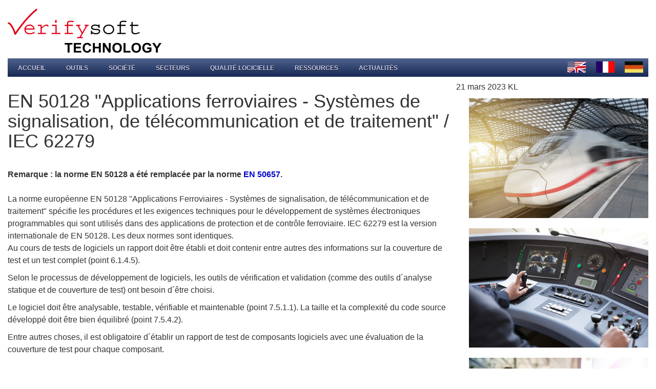

--- FILE ---
content_type: text/html
request_url: https://verifysoft.com/fr_EN_50128_Software_for_Railway_Control_and_Protection_Systems.html
body_size: 3303
content:
<!DOCTYPE html>
<html lang="fr">
<head>
  <meta name="generator" content="HTML Tidy for HTML5 for Linux version 4.9.26">
  <meta http-equiv="Content-Type" content="text/html; charset=utf-8">
  <meta name="viewport" content="width=device-width, initial-scale=1.0">
  <link rel="copyright" href="de_company.html">
  <link rel="author" href="de_company.html">
  <link rel="home" href="de.html">
  <link rel="stylesheet" type="text/css" href="armbrust.css">
  <link rel="stylesheet" type="text/css" href="stylenav.css">
  <link rel="stylesheet" type="text/css" href="component.css">
  <link rel="stylesheet" href="bootstrap.css">
  <script src="https://code.jquery.com/jquery-latest.js">
  </script>
  <script src="https://netdna.bootstrapcdn.com/bootstrap/3.0.0/js/bootstrap.min.js">
  </script>
  <script type="text/javascript" src="navigationMobil.js"></script>
  <script type="text/javascript" src="navigation.js"></script>
  <script type="text/javascript" src="footer.js"></script>
  <link rel="shortcut icon" href="favicon.ico" type="image/x-icon">
  <title>EN 50128 Applications ferroviaires → Test et analyse des logiciels</title>
  <style>
  [lang|=en] {  display: none;}[lang|=de] {  display: none;}
  </style>
  <style type="text/css">
  td.c6 {vertical-align:middle}
  h6.c5 {display:none;}
  h1.c4 {float:right;margin:0 10%;}
  button.c3 {width:21px;height:21px;background:url('menu-icon_hell.png') no-repeat;border:none;margin:5px;}
  button.c2 {float:right;width:21px;height:21px;background:url('menu-icon_hell.png') no-repeat;border:none;}
  a.c1 {float:left;}
  </style>
</head>
<body class="cbp-spmenu-push">
  <div id="mittig">
    <header>
      <a href="de.html" class="c1"><img src="logo.png" alt="logo"></a>
      
    </header>
    <nav id="navOben">
      <a href="de_EN_50128_Software_for_Railway_Control_and_Protection_Systems.html" id="de_transl"><img src="flaggeD.jpg" class="flaggeNav" alt="Deutsch"></a> <a href="fr_EN_50128_Software_for_Railway_Control_and_Protection_Systems.html" id="fr_transl"><img src="flaggeF.jpg" class="flaggeNav" alt="Französisch"></a> <a href="en_EN_50128_Software_for_Railway_Control_and_Protection_Systems.html" id="en_transl"><img src="flaggeE.jpg" class="flaggeNav" alt="Englisch"></a>
    </nav>
    <nav class="cbp-spmenu cbp-spmenu-vertical cbp-spmenu-left mobile" id="cbp-spmenu-s1">
      <h4><button id="showLeftInside" class="c2"></button></h4>
      <div id="navMobil"></div>
    </nav>
    <div id="nav" class="nav">
      <button id="showLeft" class="c3"></button>
      
    </div>
    <script src="classie.js">
    </script> 
    <script>
        var menuLeft = document.getElementById( 'cbp-spmenu-s1' ),
        showLeft = document.getElementById( 'showLeft' ),
        showLeftInside = document.getElementById( 'showLeftInside' ),
        
    body = document.body;
        
    showLeft.onclick = function() {
            //schieben
                classie.toggle( this, 'active' );
            classie.toggle( body, 'cbp-spmenu-push-toright' );
            classie.toggle( menuLeft, 'cbp-spmenu-open' );
            showLeft.style.display = "none";
                        
    };
        
    showLeftInside.onclick = function() {
            //schieben
                classie.toggle( this, 'active' );
            classie.toggle( body, 'cbp-spmenu-push-toright' );
            classie.toggle( menuLeft, 'cbp-spmenu-open' );
            showLeft.style.display = "inline";
            
    };

    </script>
    <article>21 mars 2023 KL</h6>
      
      <div class="links">
        <h1>EN 50128 "Applications ferroviaires - Systèmes de signalisation, de télécommunication et de traitement" / IEC 62279</h1>
		<br>
		<b>Remarque : la norme EN 50128 a été remplacée par la norme <a href="fr_EN_50657_Railway_Applications.html">EN 50657</a>.</b>
		<br>
		<br>
		
		
		La norme européenne EN 50128 "Applications Ferroviaires - Systèmes de signalisation, de télécommunication et de traitement" spécifie les procédures et les exigences techniques pour le développement de systèmes électroniques programmables qui sont utilisés dans des applications de protection et de contrôle ferroviaire. IEC 62279 est la version internationale de EN 50128. Les deux normes sont identiques.
        <p>Au cours de tests de logiciels un rapport doit être établi et doit contenir entre autres des informations sur la couverture de test et un test complet (point 6.1.4.5).</p>
        <p>Selon le processus de développement de logiciels, les outils de vérification et validation (comme des outils d´analyse statique et de couverture de test) ont besoin d´être choisi.</p>
        <p>Le logiciel doit être analysable, testable, vérifiable et maintenable (point 7.5.1.1). La taille et la complexité du code source développé doit être bien équilibré (point 7.5.4.2).</p>
        <p>Entre autres choses, il est obligatoire d´établir un rapport de test de composants logiciels avec une évaluation de la couverture de test pour chaque composant.<br>
        <br></p>
        <h2>Couverture de test requis pour le code</h2>Selon le niveau de sécurité intégrée (Security Integration Level, SIL) la norme EN 50128 exige qu´on teste les niveaux de couverture suivant (R signifie "recommandé", HR est synonyme de "fortement recommandé"):
        <table border="1" width="100%">
          <tr>
            <td width="45%">&nbsp;</td>
            <td width="11%" class="c6" align="center">SIL 0</td>
            <td width="11%" class="c6" align="center">SIL 1</td>
            <td width="11%" class="c6" align="center">SIL 2</td>
            <td width="11%" class="c6" align="center">SIL 3</td>
            <td width="11%" class="c6" align="center">SIL 4</td>
          </tr>
          <tr>
            <td width="45%">1. Couverture des instructions (Statement Coverage)</td>
            <td width="11%" class="c6" align="center">R</td>
            <td width="11%" class="c6" align="center">HR</td>
            <td width="11%" class="c6" align="center">HR</td>
            <td width="11%" class="c6" align="center">HR</td>
            <td width="11%" class="c6" align="center">HR</td>
          </tr>
          <tr>
            <td width="45%">2. Couverture de branche (Branch Coverage)</td>
            <td width="11%" class="c6" align="center">-</td>
            <td width="11%" class="c6" align="center">R</td>
            <td width="11%" class="c6" align="center">R</td>
            <td width="11%" class="c6" align="center">HR</td>
            <td width="11%" class="c6" align="center">HR</td>
          </tr>
          <tr>
            <td width="45%">3. Conditions composée (MC/DC ou MCC-Coverage)</td>
            <td width="11%" class="c6" align="center">-</td>
            <td width="11%" class="c6" align="center">R</td>
            <td width="11%" class="c6" align="center">R</td>
            <td width="11%" class="c6" align="center">HR</td>
            <td width="11%" class="c6" align="center">HR</td>
          </tr>
          <tr>
            <td width="45%">4. Analyse de flux de données (Data Flow)</td>
            <td width="11%" class="c6" align="center">-</td>
            <td width="11%" class="c6" align="center">R</td>
            <td width="11%" class="c6" align="center">R</td>
            <td width="11%" class="c6" align="center">HR</td>
            <td width="11%" class="c6" align="center">HR</td>
          </tr>
          <tr>
            <td width="45%">5. Couverture des chemins d´exécution (Path Coverage)</td>
            <td width="11%" class="c6" align="center">-</td>
            <td width="11%" class="c6" align="center">R</td>
            <td width="11%" class="c6" align="center">R</td>
            <td width="11%" class="c6" align="center">HR</td>
            <td width="11%" class="c6" align="center">HR</td>
          </tr>
        </table>
        <p>Pour tout code qui n´est pas adapté pour les tests, la correction peut être fait avec une autre méthode utile comme l´analyse des valeurs limites, des listes de vérification, l´analyse du flux de contrôle ou d´analyse de flux de données.<br>
        L´analyse de logiciel statique est fortement recommandé pour les niveaux de sécurité d´intégration 1-4.<br>
        <br></p>
        <h2>Outils</h2>La couverture des instructions, de branche, de condition / décision modifiée (MC/DC) et la couverture des conditions multiples (MCC) peuvent être mesurés par <a href="fr_ctcpp.html">Testwell CTC++</a>. Cet analyseur de couverture est appropriée pour les projet avec des codes C, C++, C# et Java.<br>
        Pour mesurer la complexité du code pour des projets en C, C++, Java et C#, <a href="fr_cmtpp.html">Testwell CMT++/Testwell CMTJava</a> peuvent être utilisés.<br>
        L´analyse des flux de données, le contrôle de la couverture et d´analyse de code statique peut être fait avec 
		CodeSecure <a href="fr_codee_codesonar_codesentry.html">CodeSonar</a>®.
  		<br>
		<br>
		<h2>Certificat / Kit de qualification</h2>
		Pour Testwell CTC++ 10.x nous fournissons un <a href="media/news_docs/Certificate_CTC_10.2.pdf">certificat de TÜV Süd Rail GmbH</a> 
		(couvrant tout SIL et ASIL des normes concernés). 
		<br>
		<br>
		Alternativement (et pour DO-178C), un kit de qualification pour <a href="fr_ctcpp.html">Testwell CTC++</a> (actuellement disponible pour version 9.x et antérieur) 
		fournit de la documentation, des cas de test et des procédures qui vous permettent de qualifier l´analyseur de couverture Testwell CTC++ pour les projets basés 
		sur les normes de sécurité DO-178C, EN-50128, IEC 61508, IEC 60880 et ISO 26262.
		<br>
		<br>
      </div>
      <div class="rechts"><img src="ICE_Cologne_Fotolia_143961367_XS.jpg" alt="ICE Köln" class="bild"> <img src="Cockpit-Zug_Fotolia_39625480_XS.jpg" alt="Cockpit Zug" class="bild"> <img src="Nahverkehr-Reisende_Fotolia_71424321_XS.jpg" alt="Reisende Nahverkehr" class="bild"> <img src="Nahverkehr-rot_Fotolia_124996960_XS.jpg" alt="Nahverkehr" class="bild"> <img src="Stellwerk_Fotolia_70423572_XS.jpg" alt="Stellwerk" class="bild"></div>
    </article>
    <footer>
      <div id="footerNav"></div>
      <div class="copyright">
        <p id="footerCopy"></p>
      </div>
    </footer>
  </div>
</body>
</html>


--- FILE ---
content_type: text/css
request_url: https://verifysoft.com/armbrust.css
body_size: 11666
content:
*{
	margin: 0;
	padding: 0;
	font-family:Arial;
	font-size:12pt;
	line-height:1.5;
}
b{
	font-size:100%;
}
body{
	padding:1px;
}
h1{
	font-size: 16pt;
	margin: 20px 0 0 0;
}
h2{
	font-size: 14pt;
	margin:20px 0 0 0;
}
h3{
	font-size: 12pt;
	margin: 20px 0 0 0;
}
a{
	text-decoration:none;
	color:#00c;
}
a:visited{
	color:#00c;
}
a:hover{
	text-decoration:underline;
}
ul{
	list-style-position: inside;
}
ol{
	list-style-position: inside;
}
.nav{
	display:none;
}
#footerCopy p{
	margin: 0;
}
#mittig {
	width: auto;
	margin: 10px auto;
	text-align: left;
	background-color:#fff;
	display: -webkit-box;
	display: -moz-box;
	display: -ms-flexbox;
	display: -webkit-flex;
	display: flex;
	-webkit-flex-flow: row-reverse wrap;
	flex-flow: row-reverse wrap;
}
body{
	text-align: center;
	font-family: Arial, sans-serif;
	font-size: 100%;
}
header, nav, article, footer {
	display: block;
}
header {
	width:100%;
	height: auto;
}

header a img{
	margin: 0 0 5px 0;
}
article {
	display:block;
	margin-top:8px;
	height:auto;
	width: 1250px;
}
section{
	margin:0;
}
.bildLinks{
	display:flex;
}
.bildLinks img{
	flex-grow:0;
	margin:0;
}
.bildLinks div{
	float:left;
	width:calc(100% - 264px);
	flex-grow:1
}
.bildLinks div h1{
	margin:0;
}

.presentation{
	display: flex;
	padding: 5px;
	border: 2px solid #000;
	border-radius: 5px;
	margin:10px 0;
}
.presentation img{
	width: 264px;
	order: 0;
	margin: 5px 20px 0 0;
}
.presentation p{
	width: calc(100% - 269px);
	order: 1;
	float: left;
}

.lehrgangsleiter{
	display: flex;
	padding: 5px;
	border: 2px solid #000;
	border-radius: 5px;
	margin:10px 0;
}
.lehrgangsleiter img{
	width: 175px;
	order: 0;
	margin: 5px 20px 0 0;
}
.lehrgangsleiter p{
	width: calc(100% - 175px);
	order: 1;
	float: left;
}
#suchForm input{
	margin:10px;
}
.distributors{
	width: 50%;
	display: flex;
	padding: 5px;
	border: 2px solid #000;
	border-radius: 5px;
	margin:10px 0;
}
.distributors div{
	width: 50px;
	order: 0;
	margin: 5px 20px 0 0;
}
.distributors p{
	width: calc(100% - 50px);
	order: 1;
	float: left;
}
.neuigkeit{
	display: flex;
	flex-direction: column;
	margin: 15px 0;
	border: 2px solid #2e4272;
	/*text-align: justify;*/
	padding: 10px;
	border-radius:5px;
}

.neuigkeit h1{
	margin: 0 0 10px 0;
}

.nBild{
	flex-direction: row;
}

.nBild div h1 p{
	font-size:12pt;
	margin: 5px 0;
}

.nBild img{
	width:264px;
	height: auto;
	align-self: center;
	margin: 0 10px 0 0;
}

#frame1{
	/*width:600px;*/
	height: 550px;
	align-self: center;
	margin: 0 10px 0 0;
	border:none;
}

.nBild a{
	align-self: center;
}

.nLinks img,iframe{
	order: 0;
}
.nRechts img,iframe{
	order: 1;
}

.nRechts a{
	order: 1;
}

.nLinks div{
	width:calc(100% - 264px);
	order: 1;
}
.nRechts div{
	width:calc(100% - 264px);
	order: 0;
	margin: 0 10px 0 0;
}
.border{
	width: 100%;
	/*border: 2px solid #000;
	padding: 10px;*/
	border-radius:5px;
	text-align: center;
}
.newsletter{
	width:100%;
	display: flex;
	margin: 15px 0;
}
.newsletter img{
	width: 160px;
	order: 0;
	margin: 0 10px 0 0;
}
.newsletter div{
	width:calc(100% - 161px);
	order: 1;
	float: left;
}
.rechts{
	width:28%;
	float:right;
}
.rechts_breit{
	width:45%;
	float:right;
}
.links{
	width:70%;
	float:left;
}
.links_breit{
	width:50%;
	float:left;
}
.rechtsSpeziell{
	width:38%;
	float:right;
}
.linksSpeziell{
	width:60%;
	float:left;
}

.rechtsKl{
	width:18%;
	float:right;
}
.linksGr{
	width:80%;
	float:left;
}
#vorteile{
	list-style-image:url("faviconKl.png");
	list-style-position:inside;
}

#vorteile li ul {
	margin-left: 2em;
}
.bild{
	width:100%;
	margin: 10px 0;
}

.bildH{
	width:30%;
	display: inline-block;
	margin: 10px 0;
}
.imgPdf{
	width:15px;
	height:16px;
	margin:0 10px 0 0;
}
.pdfAbsatz{
	margin: 5px 0;
}
.newsbox{
	color:#102a65;
	margin:15px 0;
	background:white;
	font-weight:normal;
	border: 2px solid #2e4272;
	border-radius: 5px;
	padding:10px;
	width:auto;
}
.newsbox a{
	color:#102a65;
}
.newsbox a:hover{
	color:#102a65;
	font-weight: bold;
	text-decoration: none;
}
.newsbox ul{
	list-style:outside;
	margin-left: 2em;
}
.newsbox h3{
	margin-top: 0.2em;
}
.navUnten{
	width:100%;
	float:left;
}
.gelbeBox{
	background-color: #ff0;
	width: 100%;
}
footer {
	width:100%;
	height:auto;
	padding: 20px 5px 5px 5px;
}
footer ul{
	list-style:none;
	float:left;
	margin:10px 15px;
}
#de_ctcpp_free_trial_form input{
	width: 99%;
	margin:10px 0;
}
#de_ctcpp_free_trial_form input[type="submit"]{
	width: 99%;
	margin:0 0;
}
#de_ctcpp_free_trial_form textarea{
	width: 99%;
	margin:10px 0;
}
#footerNav{
	display: flex;
	justify-content: flex-start;
	flex-wrap:wrap;
	background: #162955;
	background: -moz-linear-gradient(#061539, #162955);
	background: -webkit-gradient(linear,left bottom,left top,color-stop(0, #162955),color-stop(1, #061539));
	background: -webkit-linear-gradient(#061539, #162955);
	background: -o-linear-gradient(#061539, #162955);
	background: -ms-linear-gradient(#061539, #162955);
	background: linear-gradient(#061539, #162955);
}
#footerNav a{
	color: #cce;
	font: bold 12px Arial, Helvetica;
	text-decoration: none;
	text-shadow: 0 1px 0 #000;
}
footer p{
	margin:5px 0;
	font: bold 10px Arial, Helvetica;
}
#footerNav a h1{
	font-size: 16px;
	text-transform: uppercase;
	margin:0 0 10px 0;
}
#footerNav  a:hover{
	color: #fafafa;
}
.mobile{
	display:none;
}
.youtube{
	width:500px;
	height:315px;
}

.banner{
	width:23%;
	height:auto;
	margin:20px;
}
.bannerBox{
	text-align: center;
}
.flaggen{
	width:30px;
	height:18px;
	border: 1px solid #000;
}
.flaggen:hover{
	/*border: 2px solid #000;*/
	box-shadow: 1px 1px 10px #000;
}
.broschuereMobil{
	display:none;
}
.news{
	margin-top:20px;
}
.news p{
	float:left;
}
.news img{
	float:left;
}
.leitungPerson{
 overflow:hidden;
 padding: 5px;
 border:1px solid #000;
 margin: 10px;
}
.leitungPerson h2{
	margin:0;
}
.leitungPerson p:nth-child(2){
	margin:0 0 10px 0;
}
.leitungPerson p:nth-child(3){
	float:left;
	width:calc(100% - 290px);
}
.leitungPerson img{
	float:left;
	margin:0 0 0 5px;
	width:275px;
	height:140px;
}
.flaggeNav{
	margin:6px 10px 0 10px;
	float:right;
	/*box-shadow: 1px 1px 10px #fff;*/
}
#ueberschriftHead{
	float:left;
	font-size: 25pt;
}
#ueberschrift{
	font-size: 1em;
}
.anwenderberichte{
	width:100%;
}
.anwenderberichte img{
	width:100px;
	float:left;
	margin-right: 5px;
}
.anwenderberichte p{
	width: calc(100% - 105px);
	float:left;
}

#searchBar {
		float: right;
		padding: 1ex;
	border:2px solid #00f;
	border-radius:10px;
	box-shadow:2px 2px 2px 2px grey;
	width: 20em;
	margin-top: 1.5em;
}

#result_box > header li,#result_box > footer li {
	display:inline;
	padding:1ex;
}

#result_box > header ul,#result_box > footer ul {
	list-style-type:none;
	padding:0;
	margin: 0;
	float: none;
	overflow-x: auto;
}

#result_box > header,#result_box > footer {
	text-align:center;
	border-top: solid 1pt blue;
	border-bottom: solid 1pt blue;
	color: blue;
	padding: 0;
}

#result_box h3 {
	   color: blue;
}
#result_box p {
	color: black;
	text-decoration: none;
}

.form{
	width:100%;
	padding:10px;
	border:2px solid #4f628e;
	border-radius:10px;
	margin:10px auto;
}
.form input{
	width: 100%;
	height: 30px;
	margin: 10px  0 0 0;
}
.form input[type="radio"]{
	width: auto;
	height:auto;
	margin-right: 5px;
}

.form textarea{
	width: 100%;
	height:75px;
}
.references div{
	display: inline-block;
	margin:5px;
}
.references{
	text-align: justify;
}
.referencesText div{
	display: inline-block;
	/*margin:5px;*/
}
.referencesText{
	padding: 10px;
	border:2px solid #000;
	border-radius: 5px;
	text-align: justify;
}
.referencesText h2{
	margin: 0 0 10px 0;
}
td{
	vertical-align: text-top;
}

table{
	margin: 20px 0;
}

.solutions {
		font-family: arial, sans-serif;
		border-collapse: collapse;
		margin:10px 0;
		width: 100%;
}

.solutions td, th {
		border: 1px solid #dddddd;
		text-align: left;
		padding: 8px;
}

.solutions tr:nth-child(even) {
		background-color: #dddddd;
}

.checkboxInput{
	width:auto;
	height: auto;
}

.checkboxStyle {
	width: 13px !important;
	height: 13px !important;
	padding: 0 !important;
	margin:5px !important;
	margin-left: -20px !important;
	vertical-align: bottom;
	position: relative;
	top: -1px;
	overflow: hidden;
}

.kachelfeld{
	display: flex;
	flex-wrap: wrap;
	margin-top: 40px;
	margin-bottom: 32px;
}

.kachel {
	width: 260px;
	height: 112px;
	margin-left: 8px;
	margin-bottom: 8px;
	background-image: url('media/Kachel_Hintergrund.jpg'); /* Pfad zum Hintergrundbild */
	background-size: cover; /* Hintergrundbild vollständig ausfüllen */
	position: relative;
	text-align: left;
	color: white; /* Textfarbe für alle Zeilen */
}

.kachel > .text {
	position: absolute;
	top: 50%; /* Vertikal zentriert */
	left: 0;
	right: 0;
	transform: translateY(-50%);
	margin-left: 20px;
	margin-right: 10px;

}

/* Individuelle Stilisierung für jede Zeile */
.kachel > .text > .zeile1 {
	margin-top: 0px;
	font-size: 12px;
	font-weight: bold;
	color: lightblue;
}
.kachel > .text > .zeile2 {
	font-size: 24px;
	font-weight: bold;
	line-height: 1.2;
	color: white;
}
.kachel > .text > .zeile3 {
	font-size: 12px;
	color: lightgray;
}

.sidebar_kontakt {
	margin-top: 20px;
	margin-bottom: 20px;
	margin-left: 20px;
	display: flex;
	flex-direction: column;
}
.sidebar_kontakt p {
	color: #22315B;
	font-size: 24px;
	margin-left: -10px;
	margin-bottom: 12px;
}
.sidebar_kontakt a {
	text-decoration: none; /* Links sollen nicht unterstrichen sein */
	color: #22315B;
	font-size: 18px;
	margin-bottom: 8px;
}
.sidebar_kontakt a i {
	vertical-align: text-bottom;
	font-size: 24px;
}

@media (min-width:1251px){
	#mittig{
		width:1250px;
	}
	footer p{
		font: bold 10px Arial, Helvetica;
	}
	.kachel {
		margin-left: 42px;
	}
}
@media (max-width:880px){
	*{
		font-size:1em;
	}
	.presentation img{
		display: none;
	}
	.presentation p{
		width: 100%;
	}
	.neuigkeit header{
		display: block;
	}
	.neuigkeit img{
		display: none;
	}
	.nLinks div{
		width: 100%;
	}
	.nRechts div{
		width: 100%;
	}
	body{
		padding:5px;
	}
	.mobile{
		display:block;
	}
	#navOben{
		display:none;
	}
	header{
		display:none;
	}
	.rechts{
		width:50%;
		float:left;
	}

	.links{
		width:100%;
	}
	.nav{
		display:block;
		width:100%;
		left:0;
		top:0;
		position:fixed;
		z-index: 24;
		color:#fff;
		background: #162955;
		background: -moz-linear-gradient(#4f628e, #162955);
		background: -webkit-gradient(linear,left bottom,left top,color-stop(0, #162955),color-stop(1, #4f628e));
		background: -webkit-linear-gradient(#4f628e, #162955);
		background: -o-linear-gradient(#4f628e, #162955);
		background: -ms-linear-gradient(#4f628e, #162955);
		background: linear-gradient(#4f628e, #162955);
	}

	p{
		width:100%;
	}

	.navUnten img{
		width:30%;
		height:auto;
	}

	.youtube{
		width:100%;
	}
	.flaggen{
		display:none;
	}
	.pFlaggen{
		display:none;
	}
	.broschuereMobil{
		display:block;
	}
	.broschuere{
		display:none;
	}
	.imgPdf{
		height:auto;
		width:auto;
	}
	.banner{
		width:28%;
		height:auto;
		margin:5px;
	}
	.navigation{
		display:none;
	}
	footer ul{
		margin:10px 15px;
	}
	.form{
		width: 95%;
	}
	.c1{
		display: none;
	}
	.distributors{
		width:100%;
	}
	.kachelfeld{
		margin-top: 24px;
		margin-bottom: 20px;
	}
	
	article {
		display:block;
		margin-top:8px;
		height:auto;
	}
	.social-platforms {
		display: none;
	}
}

@media print{
	#mittig, article{
		display: inline;
	}
	.rechts, .rechtsKl, #footerNav, .youtube,.bannerBox,.navUnten{
		display: none;
	}
	.links,.linksGr,.neuigkeit{
		width: 85%;
	}
}

/* Gestaltung einer prominenten Aufzählung von Themen, aber ohne Haken. Ursprung: Code Coverage Day - Themen */
ul.prominente-themen {
	list-style-type: square;
	padding: 0 2em;
}

ul.prominente-themen li::marker {
	color: rgb(255, 140, 0);
	font-size: 130%;
}





--- FILE ---
content_type: text/css
request_url: https://verifysoft.com/stylenav.css
body_size: 3366
content:
#navOben{
	width:100%;
	position: sticky;
	top: 0px;
	z-index: 24;
}

/* Main menu */

#menu
{
	width: 100%;
	margin: 0;
	padding: 2px 0 4px 0;
	list-style: none;
	background: #162955;
	background: -moz-linear-gradient(#4f628e, #162955);
	background: -webkit-gradient(linear,left bottom,left top,color-stop(0, #162955),color-stop(1, #4f628e));
	background: -webkit-linear-gradient(#4f628e, #162955);
	background: -o-linear-gradient(#4f628e, #162955);
	background: -ms-linear-gradient(#4f628e, #162955);
	background: linear-gradient(#4f628e, #162955);
}

#menu li
{
	float: left;
	padding: 10px 0 0 0;
	position: relative;
	line-height: 0;
}

#menu a
{
	float: left;
	height: 20px;
	padding: 0 20px;
	color: #cce;
	text-transform: uppercase;
	font: bold 12px Arial, Helvetica;
	text-decoration: none;
	text-shadow: 0 1px 0 #000;
}

#menu li:hover > a
{
	color: #fafafa;
}

*html #menu li a:hover /* IE6 */
{
	color: #fafafa;
}

#menu li:hover > ul
{
	display: block;
}

/* Sub-menu */

#menu ul
{
		list-style: none;
		margin: 0;
		padding: 0;
		display: none;
		position: absolute;
		top: 30px;
		left: 0;
		z-index: 99999;
		background: #4f628e;
		background: -moz-linear-gradient(#4f628e, #162955);
		background: -webkit-gradient(linear,left bottom,left top,color-stop(0, #162955),color-stop(1, #4f628e));
		background: -webkit-linear-gradient(#4f628e, #162955);
		background: -o-linear-gradient(#4f628e, #162955);
		background: -ms-linear-gradient(#4f628e, #162955);
		background: linear-gradient(#4f628e, #162955);
		-moz-border-radius: 5px;
		border-radius: 5px;
}

#menu ul ul
{
	top: 0;
	left: 200px;
}

#menu ul li
{
		float: none;
		margin: 0;
		padding: 0;
		display: block;
}

#menu ul a
{
		padding: 10px;
	height: 10px;
	width: 200px;
	height: auto;
		line-height: 1;
		display: block;
		white-space: nowrap;
		float: none;
	text-transform: none;
}

*html #menu ul a /* IE6 */
{
	height: 10px;
}

*:first-child+html #menu ul a /* IE7 */
{
	height: 10px;
}

#menu ul a:hover
{
	background: #0186ba;
	background: -moz-linear-gradient(#04acec,  #0186ba);
	background: -webkit-gradient(linear, left top, left bottom, from(#04acec), to(#0186ba));
	background: -webkit-linear-gradient(#04acec,  #0186ba);
	background: -o-linear-gradient(#04acec,  #0186ba);
	background: -ms-linear-gradient(#04acec,  #0186ba);
	background: linear-gradient(#04acec,  #0186ba);
}

#menu ul li:first-child > a
{
		-moz-border-radius: 5px 5px 0 0;
		border-radius: 5px 5px 0 0;
}

#menu ul li:first-child > a:after
{
		content: '';
		position: absolute;
		left: 30px;
		top: -8px;
		width: 0;
		height: 0;
		border-left: 5px solid transparent;
		border-right: 5px solid transparent;
		border-bottom: 8px solid #4f628e;
}

#menu ul ul li:first-child a:after
{
		left: -8px;
		top: 12px;
		width: 0;
		height: 0;
		border-left: 0;
		border-bottom: 5px solid transparent;
		border-top: 5px solid transparent;
		border-right: 8px solid #4f628e;
}

#menu ul li:first-child a:hover:after
{
		border-bottom-color: #04acec;
}

#menu ul ul li:first-child a:hover:after
{
		border-right-color: #04acec;
		border-bottom-color: transparent;
}


#menu ul li:last-child > a
{
		-moz-border-radius: 0 0 5px 5px;
		border-radius: 0 0 5px 5px;
}

/* Clear floated elements */
#menu:after
{
	visibility: hidden;
	display: block;
	font-size: 0;
	content: " ";
	clear: both;
	height: 0;
}

* html #menu             { zoom: 1; } /* IE6 */
*:first-child+html #menu { zoom: 1; } /* IE7 */


--- FILE ---
content_type: text/css
request_url: https://verifysoft.com/bootstrap.css
body_size: 117606
content:
/*!
 * Bootstrap v3.0.0
 *
 * Copyright 2013 Twitter, Inc
 * Licensed under the Apache License v2.0
 * http://www.apache.org/licenses/LICENSE-2.0
 *
 * Designed and built with all the love in the world by @mdo and @fat.
 */
/*! normalize.css v2.1.0 | MIT License | git.io/normalize */
article, aside, details, figcaption, figure, footer, header, hgroup,
main, nav, section, summary {
		display: block
}

audio, canvas, video {
		display: inline-block
}

audio:not([controls]) {
		display: none;
		height: 0
}

[hidden] {
		display: none
}

html {
		font-family: sans-serif;
		-webkit-text-size-adjust: 100%;
		-ms-text-size-adjust: 100%
}

body {
		margin: 0
}

a:focus {
		outline: thin dotted
}

a:active, a:hover {
		outline: 0
}

h1 {
		margin: .67em 0;
		font-size: 2em
}

abbr[title] {
		border-bottom: 1px dotted
}

b, strong {
		font-weight: bold
}

dfn {
		font-style: italic
}

hr {
		height: 0;
		-moz-box-sizing: content-box;
		box-sizing: content-box
}

mark {
		color: #000;
		background: #ff0
}

code, kbd, pre, samp {
		font-family: monospace, serif;
		font-size: 1em
}

pre {
		white-space: pre-wrap
}

q {
		quotes: "\201C" "\201D" "\2018" "\2019"
}

small {
		font-size: 80%
}

sub, sup {
		position: relative;
		font-size: 75%;
		line-height: 0;
		vertical-align: baseline
}

sup {
		top: -0.5em
}

sub {
		bottom: -0.25em
}

img {
		border: 0
}

svg:not(:root) {
		overflow: hidden
}

figure {
		margin: 0
}

fieldset {
		padding: .35em .625em .75em;
		margin: 0 2px;
		border: 1px solid #c0c0c0
}

legend {
		padding: 0;
		border: 0
}

button, input, select, textarea {
		margin: 0;
		font-family: inherit;
		font-size: 100%
}

button, input {
		line-height: normal
}

button, select {
		text-transform: none
}

button, html input[type="button"], input[type="reset"], input[type="submit"] {
		cursor: pointer;
		-webkit-appearance: button
}

button[disabled], html input[disabled] {
		cursor: default
}

input[type="checkbox"], input[type="radio"] {
		padding: 0;
		box-sizing: border-box
}

input[type="search"] {
		-webkit-box-sizing: content-box;
		-moz-box-sizing: content-box;
		box-sizing: content-box;
		-webkit-appearance: textfield
}

input[type="search"]::-webkit-search-cancel-button, input[type="search"]::-webkit-search-decoration {
		-webkit-appearance: none
}

button::-moz-focus-inner, input::-moz-focus-inner {
		padding: 0;
		border: 0
}

textarea {
		overflow: auto;
		vertical-align: top
}

table {
		border-collapse: collapse;
		border-spacing: 0
}

@media print {
		* {
				color: #000 !important;
				text-shadow: none !important;
				background: transparent !important;
				box-shadow: none !important
		}

		a, a:visited {
				text-decoration: underline
		}

		a[href]:after {
				content: " (" attr(href) ")"
		}

		abbr[title]:after {
				content: " (" attr(title) ")"
		}

		.ir a:after, a[href^="javascript:"]:after, a[href^="#"]:after {
				content: ""
		}

		pre, blockquote {
				border: 1px solid #999;
				page-break-inside: avoid
		}

		thead {
				display: table-header-group
		}

		tr, img {
				page-break-inside: avoid
		}

		img {
				max-width: 100% !important
		}

		@page {
				margin: 2cm .5cm
		}

		p, h2, h3 {
				orphans: 3;
				widows: 3
		}

		h2, h3 {
				page-break-after: avoid
		}

		.navbar {
				display: none
		}

		.table td, .table th {
				background-color: #fff !important
		}

		.btn > .caret, .dropup > .btn > .caret {
				border-top-color: #000 !important
		}

		.label {
				border: 1px solid #000
		}

		.table {
				border-collapse: collapse !important
		}

		.table-bordered th, .table-bordered td {
				border: 1px solid #ddd !important
		}
}

* , * :before, * :after {
		-webkit-box-sizing: border-box;
		-moz-box-sizing: border-box;
		box-sizing: border-box
}

html {
		font-size: 62.5%;
		-webkit-tap-highlight-color: rgba(0, 0, 0, 0)
}

body {
		font-family: "Helvetica Neue", Helvetica, Arial, sans-serif;
		font-size: 14px;
		line-height: 1.428571429;
		color: #333;
		background-color: #fff
}

input, button, select, textarea {
		font-family: inherit;
		font-size: inherit;
		line-height: inherit
}

button, input, select[multiple], textarea {
		background-image: none
}

/*a {
		color: #428bca;
		text-decoration: none
}

/*a:hover, a:focus {
		color: #2a6496;
		text-decoration: underline
}*/

a:focus {
		outline: thin dotted #333;
		outline: 5px auto -webkit-focus-ring-color;
		outline-offset: -2px
}

img {
		vertical-align: middle
}

.img-responsive {
		display: block;
		height: auto;
		max-width: 100%
}

.img-rounded {
		border-radius: 6px
}

.img-thumbnail {
		display: inline-block;
		height: auto;
		max-width: 100%;
		padding: 4px;
		line-height: 1.428571429;
		background-color: #fff;
		border: 1px solid #ddd;
		border-radius: 4px;
		-webkit-transition: all .2s ease-in-out;
		transition: all .2s ease-in-out
}

.img-circle {
		border-radius: 50%
}

hr {
		margin-top: 20px;
		margin-bottom: 20px;
		border: 0;
		border-top: 1px solid #eee
}

.sr-only {
		position: absolute;
		width: 1px;
		height: 1px;
		padding: 0;
		margin: -1px;
		overflow: hidden;
		clip: rect(0 0 0 0);
		border: 0
}

p {
		margin: 0 0 10px
}

.lead {
		margin-bottom: 20px;
		font-size: 16.099999999999998px;
		font-weight: 200;
		line-height: 1.4
}

@media(min-width:768px) {
		.lead {
				font-size: 21px
		}
}

small {
		font-size: 85%
}

cite {
		font-style: normal
}

.text-muted {
		color: #999
}

.text-primary {
		color: #428bca
}

.text-warning {
		color: #c09853
}

.text-danger {
		color: #b94a48
}

.text-success {
		color: #468847
}

.text-info {
		color: #3a87ad
}

.text-left {
		text-align: left
}

.text-right {
		text-align: right
}

.text-center {
		text-align: center
}

h1, h2, h3, h4, h5, h6, .h1, .h2, .h3, .h4, .h5, .h6 {
		font-family: "Helvetica Neue", Helvetica, Arial, sans-serif;
		font-weight: 500;
		line-height: 1.1
}

h1 small, h2 small, h3 small, h4 small, h5 small, h6 small, .h1 small, .h2 small,
.h3 small, .h4 small, .h5 small, .h6 small {
		font-weight: normal;
		line-height: 1;
		color: #999
}

h1, h2, h3 {
		margin-top: 20px;
		margin-bottom: 10px
}

h4, h5, h6 {
		margin-top: 10px;
		margin-bottom: 10px
}

h1, .h1 {
		font-size: 36px
}

h2, .h2 {
		font-size: 30px
}

h3, .h3 {
		font-size: 24px
}

h4, .h4 {
		font-size: 18px
}

h5, .h5 {
		font-size: 14px
}

h6, .h6 {
		font-size: 12px
}

h1 small, .h1 small {
		font-size: 24px
}

h2 small, .h2 small {
		font-size: 18px
}

h3 small, .h3 small, h4 small, .h4 small {
		font-size: 14px
}

.page-header {
		padding-bottom: 9px;
		margin: 40px 0 20px;
		border-bottom: 1px solid #eee
}

ul, ol {
		margin-top: 0;
		margin-bottom: 10px
}

ul ul, ol ul, ul ol, ol ol {
		margin-bottom: 0
}

.list-unstyled {
		padding-left: 0;
		list-style: none
}

.list-inline {
		padding-left: 0;
		list-style: none
}

.list-inline > li {
		display: inline-block;
		padding-right: 5px;
		padding-left: 5px
}

dl {
		margin-bottom: 20px
}

dt, dd {
		line-height: 1.428571429
}

dt {
		font-weight: bold
}

dd {
		margin-left: 0
}

@media(min-width:768px) {
		.dl-horizontal dt {
				float: left;
				width: 160px;
				overflow: hidden;
				clear: left;
				text-align: right;
				text-overflow: ellipsis;
				white-space: nowrap
		}

		.dl-horizontal dd {
				margin-left: 180px
		}

		.dl-horizontal dd:before, .dl-horizontal dd:after {
				display: table;
				content: " "
		}

		.dl-horizontal dd:after {
				clear: both
		}

		.dl-horizontal dd:before, .dl-horizontal dd:after {
				display: table;
				content: " "
		}

		.dl-horizontal dd:after {
				clear: both
		}
}

abbr[title], abbr[data-original-title] {
		cursor: help;
		border-bottom: 1px dotted #999
}

abbr.initialism {
		font-size: 90%;
		text-transform: uppercase
}

blockquote {
		padding: 10px 20px;
		margin: 0 0 20px;
		border-left: 5px solid #eee
}

blockquote p {
		font-size: 17.5px;
		font-weight: 300;
		line-height: 1.25
}

blockquote p:last-child {
		margin-bottom: 0
}

blockquote small {
		display: block;
		line-height: 1.428571429;
		color: #999
}

blockquote small:before {
		content: '\2014 \00A0'
}

blockquote.pull-right {
		padding-right: 15px;
		padding-left: 0;
		border-right: 5px solid #eee;
		border-left: 0
}

blockquote.pull-right p, blockquote.pull-right small {
		text-align: right
}

blockquote.pull-right small:before {
		content: ''
}

blockquote.pull-right small:after {
		content: '\00A0 \2014'
}

q:before, q:after, blockquote:before, blockquote:after {
		content: ""
}

address {
		display: block;
		margin-bottom: 20px;
		font-style: normal;
		line-height: 1.428571429
}

code, pre {
		font-family: Monaco, Menlo, Consolas, "Courier New", monospace
}

code {
		padding: 2px 4px;
		font-size: 90%;
		color: #c7254e;
		white-space: nowrap;
		background-color: #f9f2f4;
		border-radius: 4px
}

pre {
		display: block;
		padding: 9.5px;
		margin: 0 0 10px;
		font-size: 13px;
		line-height: 1.428571429;
		color: #333;
		word-break: break-all;
		word-wrap: break-word;
		background-color: #f5f5f5;
		border: 1px solid #ccc;
		border-radius: 4px
}

pre.prettyprint {
		margin-bottom: 20px
}

pre code {
		padding: 0;
		font-size: inherit;
		color: inherit;
		white-space: pre-wrap;
		background-color: transparent;
		border: 0
}

.pre-scrollable {
		max-height: 340px;
		overflow-y: scroll
}

.container {
		padding-right: 15px;
		padding-left: 15px;
		margin-right: auto;
		margin-left: auto
}

.container:before, .container:after {
		display: table;
		content: " "
}

.container:after {
		clear: both
}

.container:before, .container:after {
		display: table;
		content: " "
}

.container:after {
		clear: both
}

.row {
		margin-right: -15px;
		margin-left: -15px
}

.row:before, .row:after {
		display: table;
		content: " "
}

.row:after {
		clear: both
}

.row:before, .row:after {
		display: table;
		content: " "
}

.row:after {
		clear: both
}
/*
.col-xs-1, .col-xs-2, .col-xs-3, .col-xs-4, .col-xs-5, .col-xs-6,
.col-xs-7, .col-xs-8, .col-xs-9, .col-xs-10, .col-xs-11, .col-xs-12,
.col-sm-1, .col-sm-2, .col-sm-3, .col-sm-4, .col-sm-5, .col-sm-6, .col-sm-7,
.col-sm-8, .col-sm-9, .col-sm-10, .col-sm-11, .col-sm-12, .col-md-1,
.col-md-2, .col-md-3, .col-md-4, .col-md-5, .col-md-6, .col-md-7, .col-md-8,
.col-md-9, .col-md-10, .col-md-11, .col-md-12, .col-lg-1, .col-lg-2,
.col-lg-3, .col-lg-4, .col-lg-5, .col-lg-6, .col-lg-7, .col-lg-8, .col-lg-9,
.col-lg-10, .col-lg-11, .col-lg-12 {
		position: relative;
		min-height: 1px;
		padding-right: 15px;
		padding-left: 15px
}

.col-xs-1, .col-xs-2, .col-xs-3, .col-xs-4, .col-xs-5, .col-xs-6,
.col-xs-7, .col-xs-8, .col-xs-9, .col-xs-10, .col-xs-11 {
		float: left
}

.col-xs-1 {
		width: 8.333333333333332%
}

.col-xs-2 {
		width: 16.666666666666664%
}

.col-xs-3 {
		width: 25%
}

.col-xs-4 {
		width: 33.33333333333333%
}

.col-xs-5 {
		width: 41.66666666666667%
}

.col-xs-6 {
		width: 50%
}

.col-xs-7 {
		width: 58.333333333333336%
}

.col-xs-8 {
		width: 66.66666666666666%
}

.col-xs-9 {
		width: 75%
}

.col-xs-10 {
		width: 83.33333333333334%
}

.col-xs-11 {
		width: 91.66666666666666%
}

.col-xs-12 {
		width: 100%
}

@media(min-width:768px) {
		.container {
				max-width: 750px
		}

		.col-sm-1, .col-sm-2, .col-sm-3, .col-sm-4, .col-sm-5, .col-sm-6,
		.col-sm-7, .col-sm-8, .col-sm-9, .col-sm-10, .col-sm-11 {
				float: left
		}

		.col-sm-1 {
				width: 8.333333333333332%
		}

		.col-sm-2 {
				width: 16.666666666666664%
		}

		.col-sm-3 {
				width: 25%
		}

		.col-sm-4 {
				width: 33.33333333333333%
		}

		.col-sm-5 {
				width: 41.66666666666667%
		}

		.col-sm-6 {
				width: 50%
		}

		.col-sm-7 {
				width: 58.333333333333336%
		}

		.col-sm-8 {
				width: 66.66666666666666%
		}

		.col-sm-9 {
				width: 75%
		}

		.col-sm-10 {
				width: 83.33333333333334%
		}

		.col-sm-11 {
				width: 91.66666666666666%
		}

		.col-sm-12 {
				width: 100%
		}

		.col-sm-push-1 {
				left: 8.333333333333332%
		}

		.col-sm-push-2 {
				left: 16.666666666666664%
		}

		.col-sm-push-3 {
				left: 25%
		}

		.col-sm-push-4 {
				left: 33.33333333333333%
		}

		.col-sm-push-5 {
				left: 41.66666666666667%
		}

		.col-sm-push-6 {
				left: 50%
		}

		.col-sm-push-7 {
				left: 58.333333333333336%
		}

		.col-sm-push-8 {
				left: 66.66666666666666%
		}

		.col-sm-push-9 {
				left: 75%
		}

		.col-sm-push-10 {
				left: 83.33333333333334%
		}

		.col-sm-push-11 {
				left: 91.66666666666666%
		}

		.col-sm-pull-1 {
				right: 8.333333333333332%
		}

		.col-sm-pull-2 {
				right: 16.666666666666664%
		}

		.col-sm-pull-3 {
				right: 25%
		}

		.col-sm-pull-4 {
				right: 33.33333333333333%
		}

		.col-sm-pull-5 {
				right: 41.66666666666667%
		}

		.col-sm-pull-6 {
				right: 50%
		}

		.col-sm-pull-7 {
				right: 58.333333333333336%
		}

		.col-sm-pull-8 {
				right: 66.66666666666666%
		}

		.col-sm-pull-9 {
				right: 75%
		}

		.col-sm-pull-10 {
				right: 83.33333333333334%
		}

		.col-sm-pull-11 {
				right: 91.66666666666666%
		}

		.col-sm-offset-1 {
				margin-left: 8.333333333333332%
		}

		.col-sm-offset-2 {
				margin-left: 16.666666666666664%
		}

		.col-sm-offset-3 {
				margin-left: 25%
		}

		.col-sm-offset-4 {
				margin-left: 33.33333333333333%
		}

		.col-sm-offset-5 {
				margin-left: 41.66666666666667%
		}

		.col-sm-offset-6 {
				margin-left: 50%
		}

		.col-sm-offset-7 {
				margin-left: 58.333333333333336%
		}

		.col-sm-offset-8 {
				margin-left: 66.66666666666666%
		}

		.col-sm-offset-9 {
				margin-left: 75%
		}

		.col-sm-offset-10 {
				margin-left: 83.33333333333334%
		}

		.col-sm-offset-11 {
				margin-left: 91.66666666666666%
		}
}

@media(min-width:992px) {
		.container {
				max-width: 970px
		}

		.col-md-1, .col-md-2, .col-md-3, .col-md-4, .col-md-5, .col-md-6,
		.col-md-7, .col-md-8, .col-md-9, .col-md-10, .col-md-11 {
				float: left
		}

		.col-md-1 {
				width: 8.333333333333332%
		}

		.col-md-2 {
				width: 16.666666666666664%
		}

		.col-md-3 {
				width: 25%
		}

		.col-md-4 {
				width: 33.33333333333333%
		}

		.col-md-5 {
				width: 41.66666666666667%
		}

		.col-md-6 {
				width: 50%
		}

		.col-md-7 {
				width: 58.333333333333336%
		}

		.col-md-8 {
				width: 66.66666666666666%
		}

		.col-md-9 {
				width: 75%
		}

		.col-md-10 {
				width: 83.33333333333334%
		}

		.col-md-11 {
				width: 91.66666666666666%
		}

		.col-md-12 {
				width: 100%
		}

		.col-md-push-0 {
				left: auto
		}

		.col-md-push-1 {
				left: 8.333333333333332%
		}

		.col-md-push-2 {
				left: 16.666666666666664%
		}

		.col-md-push-3 {
				left: 25%
		}

		.col-md-push-4 {
				left: 33.33333333333333%
		}

		.col-md-push-5 {
				left: 41.66666666666667%
		}

		.col-md-push-6 {
				left: 50%
		}

		.col-md-push-7 {
				left: 58.333333333333336%
		}

		.col-md-push-8 {
				left: 66.66666666666666%
		}

		.col-md-push-9 {
				left: 75%
		}

		.col-md-push-10 {
				left: 83.33333333333334%
		}

		.col-md-push-11 {
				left: 91.66666666666666%
		}

		.col-md-pull-0 {
				right: auto
		}

		.col-md-pull-1 {
				right: 8.333333333333332%
		}

		.col-md-pull-2 {
				right: 16.666666666666664%
		}

		.col-md-pull-3 {
				right: 25%
		}

		.col-md-pull-4 {
				right: 33.33333333333333%
		}

		.col-md-pull-5 {
				right: 41.66666666666667%
		}

		.col-md-pull-6 {
				right: 50%
		}

		.col-md-pull-7 {
				right: 58.333333333333336%
		}

		.col-md-pull-8 {
				right: 66.66666666666666%
		}

		.col-md-pull-9 {
				right: 75%
		}

		.col-md-pull-10 {
				right: 83.33333333333334%
		}

		.col-md-pull-11 {
				right: 91.66666666666666%
		}

		.col-md-offset-0 {
				margin-left: 0
		}

		.col-md-offset-1 {
				margin-left: 8.333333333333332%
		}

		.col-md-offset-2 {
				margin-left: 16.666666666666664%
		}

		.col-md-offset-3 {
				margin-left: 25%
		}

		.col-md-offset-4 {
				margin-left: 33.33333333333333%
		}

		.col-md-offset-5 {
				margin-left: 41.66666666666667%
		}

		.col-md-offset-6 {
				margin-left: 50%
		}

		.col-md-offset-7 {
				margin-left: 58.333333333333336%
		}

		.col-md-offset-8 {
				margin-left: 66.66666666666666%
		}

		.col-md-offset-9 {
				margin-left: 75%
		}

		.col-md-offset-10 {
				margin-left: 83.33333333333334%
		}

		.col-md-offset-11 {
				margin-left: 91.66666666666666%
		}
}

@media(min-width:1200px) {
		.container {
				max-width: 1170px
		}

		.col-lg-1, .col-lg-2, .col-lg-3, .col-lg-4, .col-lg-5, .col-lg-6,
		.col-lg-7, .col-lg-8, .col-lg-9, .col-lg-10, .col-lg-11 {
				float: left
		}

		.col-lg-1 {
				width: 8.333333333333332%
		}

		.col-lg-2 {
				width: 16.666666666666664%
		}

		.col-lg-3 {
				width: 25%
		}

		.col-lg-4 {
				width: 33.33333333333333%
		}

		.col-lg-5 {
				width: 41.66666666666667%
		}

		.col-lg-6 {
				width: 50%
		}

		.col-lg-7 {
				width: 58.333333333333336%
		}

		.col-lg-8 {
				width: 66.66666666666666%
		}

		.col-lg-9 {
				width: 75%
		}

		.col-lg-10 {
				width: 83.33333333333334%
		}

		.col-lg-11 {
				width: 91.66666666666666%
		}

		.col-lg-12 {
				width: 100%
		}

		.col-lg-push-0 {
				left: auto
		}

		.col-lg-push-1 {
				left: 8.333333333333332%
		}

		.col-lg-push-2 {
				left: 16.666666666666664%
		}

		.col-lg-push-3 {
				left: 25%
		}

		.col-lg-push-4 {
				left: 33.33333333333333%
		}

		.col-lg-push-5 {
				left: 41.66666666666667%
		}

		.col-lg-push-6 {
				left: 50%
		}

		.col-lg-push-7 {
				left: 58.333333333333336%
		}

		.col-lg-push-8 {
				left: 66.66666666666666%
		}

		.col-lg-push-9 {
				left: 75%
		}

		.col-lg-push-10 {
				left: 83.33333333333334%
		}

		.col-lg-push-11 {
				left: 91.66666666666666%
		}

		.col-lg-pull-0 {
				right: auto
		}

		.col-lg-pull-1 {
				right: 8.333333333333332%
		}

		.col-lg-pull-2 {
				right: 16.666666666666664%
		}

		.col-lg-pull-3 {
				right: 25%
		}

		.col-lg-pull-4 {
				right: 33.33333333333333%
		}

		.col-lg-pull-5 {
				right: 41.66666666666667%
		}

		.col-lg-pull-6 {
				right: 50%
		}

		.col-lg-pull-7 {
				right: 58.333333333333336%
		}

		.col-lg-pull-8 {
				right: 66.66666666666666%
		}

		.col-lg-pull-9 {
				right: 75%
		}

		.col-lg-pull-10 {
				right: 83.33333333333334%
		}

		.col-lg-pull-11 {
				right: 91.66666666666666%
		}

		.col-lg-offset-0 {
				margin-left: 0
		}

		.col-lg-offset-1 {
				margin-left: 8.333333333333332%
		}

		.col-lg-offset-2 {
				margin-left: 16.666666666666664%
		}

		.col-lg-offset-3 {
				margin-left: 25%
		}

		.col-lg-offset-4 {
				margin-left: 33.33333333333333%
		}

		.col-lg-offset-5 {
				margin-left: 41.66666666666667%
		}

		.col-lg-offset-6 {
				margin-left: 50%
		}

		.col-lg-offset-7 {
				margin-left: 58.333333333333336%
		}

		.col-lg-offset-8 {
				margin-left: 66.66666666666666%
		}

		.col-lg-offset-9 {
				margin-left: 75%
		}

		.col-lg-offset-10 {
				margin-left: 83.33333333333334%
		}

		.col-lg-offset-11 {
				margin-left: 91.66666666666666%
		}
}
*/
table {
		max-width: 100%;
		background-color: transparent
}

th {
		text-align: left
}

.table {
		width: 100%;
		margin-bottom: 20px
}

.table thead > tr > th, .table tbody > tr > th, .table tfoot > tr > th, .table thead > tr > td,
.table tbody > tr > td, .table tfoot > tr > td {
		padding: 8px;
		line-height: 1.428571429;
		vertical-align: top;
		border-top: 1px solid #ddd
}

.table thead > tr > th {
		vertical-align: bottom;
		border-bottom: 2px solid #ddd
}

.table caption + thead tr:first-child th, .table colgroup + thead tr:first-child th,
.table thead:first-child tr:first-child th, .table caption + thead tr:first-child td,
.table colgroup + thead tr:first-child td, .table thead:first-child tr:first-child td {
		border-top: 0
}

.table tbody + tbody {
		border-top: 2px solid #ddd
}

.table .table {
		background-color: #fff
}

.table-condensed thead > tr > th, .table-condensed tbody > tr > th, .table-condensed tfoot > tr > th,
.table-condensed thead > tr > td, .table-condensed tbody > tr > td, .table-condensed tfoot > tr > td {
		padding: 5px
}

.table-bordered {
		border: 1px solid #ddd
}

.table-bordered > thead > tr > th, .table-bordered > tbody > tr > th, .table-bordered > tfoot > tr > th,
.table-bordered > thead > tr > td, .table-bordered > tbody > tr > td, .table-bordered > tfoot > tr > td {
		border: 1px solid #ddd
}

.table-bordered > thead > tr > th, .table-bordered > thead > tr > td {
		border-bottom-width: 2px
}

.table-striped > tbody > tr:nth-child(odd) > td, .table-striped > tbody > tr:nth-child(odd) > th {
		background-color: #f9f9f9
}

.table-hover > tbody > tr:hover > td, .table-hover > tbody > tr:hover > th {
		background-color: #f5f5f5
}

table col[class * ="col-"] {
		display: table-column;
		float: none
}

table td[class * ="col-"], table th[class * ="col-"] {
		display: table-cell;
		float: none
}

.table > thead > tr > td.active, .table > tbody > tr > td.active, .table > tfoot > tr > td.active,
.table > thead > tr > th.active, .table > tbody > tr > th.active, .table > tfoot > tr > th.active,
.table > thead > tr.active > td, .table > tbody > tr.active > td, .table > tfoot > tr.active > td,
.table > thead > tr.active > th, .table > tbody > tr.active > th, .table > tfoot > tr.active > th {
		background-color: #f5f5f5
}

.table > thead > tr > td.success, .table > tbody > tr > td.success, .table > tfoot > tr > td.success,
.table > thead > tr > th.success, .table > tbody > tr > th.success, .table > tfoot > tr > th.success,
.table > thead > tr.success > td, .table > tbody > tr.success > td, .table > tfoot > tr.success > td,
.table > thead > tr.success > th, .table > tbody > tr.success > th, .table > tfoot > tr.success > th {
		background-color: #dff0d8;
		border-color: #d6e9c6
}

.table-hover > tbody > tr > td.success:hover, .table-hover > tbody > tr > th.success:hover,
.table-hover > tbody > tr.success:hover > td {
		background-color: #d0e9c6;
		border-color: #c9e2b3
}

.table > thead > tr > td.danger, .table > tbody > tr > td.danger, .table > tfoot > tr > td.danger,
.table > thead > tr > th.danger, .table > tbody > tr > th.danger, .table > tfoot > tr > th.danger,
.table > thead > tr.danger > td, .table > tbody > tr.danger > td, .table > tfoot > tr.danger > td,
.table > thead > tr.danger > th, .table > tbody > tr.danger > th, .table > tfoot > tr.danger > th {
		background-color: #f2dede;
		border-color: #eed3d7
}

.table-hover > tbody > tr > td.danger:hover, .table-hover > tbody > tr > th.danger:hover,
.table-hover > tbody > tr.danger:hover > td {
		background-color: #ebcccc;
		border-color: #e6c1c7
}

.table > thead > tr > td.warning, .table > tbody > tr > td.warning, .table > tfoot > tr > td.warning,
.table > thead > tr > th.warning, .table > tbody > tr > th.warning, .table > tfoot > tr > th.warning,
.table > thead > tr.warning > td, .table > tbody > tr.warning > td, .table > tfoot > tr.warning > td,
.table > thead > tr.warning > th, .table > tbody > tr.warning > th, .table > tfoot > tr.warning > th {
		background-color: #fcf8e3;
		border-color: #fbeed5
}

.table-hover > tbody > tr > td.warning:hover, .table-hover > tbody > tr > th.warning:hover,
.table-hover > tbody > tr.warning:hover > td {
		background-color: #faf2cc;
		border-color: #f8e5be
}

@media(max-width:768px) {
		.table-responsive {
				width: 100%;
				margin-bottom: 15px;
				overflow-x: scroll;
				overflow-y: hidden;
				border: 1px solid #ddd
		}

		.table-responsive > .table {
				margin-bottom: 0;
				background-color: #fff
		}

		.table-responsive > .table > thead > tr > th, .table-responsive > .table > tbody > tr > th,
		.table-responsive > .table > tfoot > tr > th, .table-responsive > .table > thead > tr > td,
		.table-responsive > .table > tbody > tr > td, .table-responsive > .table > tfoot > tr > td {
				white-space: nowrap
		}

		.table-responsive > .table-bordered {
				border: 0
		}

		.table-responsive > .table-bordered > thead > tr > th:first-child, .table-responsive > .table-bordered > tbody > tr > th:first-child,
		.table-responsive > .table-bordered > tfoot > tr > th:first-child, .table-responsive > .table-bordered > thead > tr > td:first-child,
		.table-responsive > .table-bordered > tbody > tr > td:first-child, .table-responsive > .table-bordered > tfoot > tr > td:first-child {
				border-left: 0
		}

		.table-responsive > .table-bordered > thead > tr > th:last-child, .table-responsive > .table-bordered > tbody > tr > th:last-child,
		.table-responsive > .table-bordered > tfoot > tr > th:last-child, .table-responsive > .table-bordered > thead > tr > td:last-child,
		.table-responsive > .table-bordered > tbody > tr > td:last-child, .table-responsive > .table-bordered > tfoot > tr > td:last-child {
				border-right: 0
		}

		.table-responsive > .table-bordered > thead > tr:last-child > th, .table-responsive > .table-bordered > tbody > tr:last-child > th,
		.table-responsive > .table-bordered > tfoot > tr:last-child > th, .table-responsive > .table-bordered > thead > tr:last-child > td,
		.table-responsive > .table-bordered > tbody > tr:last-child > td, .table-responsive > .table-bordered > tfoot > tr:last-child > td {
				border-bottom: 0
		}
}

fieldset {
		padding: 0;
		margin: 0;
		border: 0
}

legend {
		display: block;
		width: 100%;
		padding: 0;
		margin-bottom: 20px;
		font-size: 21px;
		line-height: inherit;
		color: #333;
		border: 0;
		border-bottom: 1px solid #e5e5e5
}

label {
		display: inline-block;
		margin-bottom: 5px;
		font-weight: bold
}

input[type="search"] {
		-webkit-box-sizing: border-box;
		-moz-box-sizing: border-box;
		box-sizing: border-box
}

input[type="radio"], input[type="checkbox"] {
		margin: 4px 0 0;
		margin-top: 1px \9;
		line-height: normal
}

input[type="file"] {
		display: block
}

select[multiple], select[size] {
		height: auto
}

select optgroup {
		font-family: inherit;
		font-size: inherit;
		font-style: inherit
}

input[type="file"]:focus, input[type="radio"]:focus, input[type="checkbox"]:focus {
		outline: thin dotted #333;
		outline: 5px auto -webkit-focus-ring-color;
		outline-offset: -2px
}

input[type="number"]::-webkit-outer-spin-button, input[type="number"]::-webkit-inner-spin-button {
		height: auto
}

.form-control:-moz-placeholder {
		color: #999
}

.form-control::-moz-placeholder {
		color: #999
}

.form-control:-ms-input-placeholder {
		color: #999
}

.form-control::-webkit-input-placeholder {
		color: #999
}

.form-control {
		display: block;
		width: 100%;
		height: 34px;
		padding: 6px 12px;
		font-size: 14px;
		line-height: 1.428571429;
		color: #555;
		vertical-align: middle;
		background-color: #fff;
		border: 1px solid #ccc;
		border-radius: 4px;
		-webkit-box-shadow: inset 0 1px 1px rgba(0, 0, 0, 0.075);
		box-shadow: inset 0 1px 1px rgba(0, 0, 0, 0.075);
		-webkit-transition: border-color ease-in-out .15s, box-shadow ease-in-out .15s;
		transition: border-color ease-in-out .15s, box-shadow ease-in-out .15s
}

.form-control:focus {
		border-color: #66afe9;
		outline: 0;
		-webkit-box-shadow: inset 0 1px 1px rgba(0, 0, 0, 0.075), 0 0 8px rgba(102, 175, 233, 0.6);
		box-shadow: inset 0 1px 1px rgba(0, 0, 0, 0.075), 0 0 8px rgba(102, 175, 233, 0.6)
}

.form-control[disabled], .form-control[readonly], fieldset[disabled] .form-control {
		cursor: not-allowed;
		background-color: #eee
}

textarea.form-control {
		height: auto
}

.form-group {
		margin-bottom: 15px
}

.radio, .checkbox {
		display: block;
		min-height: 20px;
		padding-left: 20px;
		margin-top: 10px;
		margin-bottom: 10px;
		vertical-align: middle
}

.radio label, .checkbox label {
		display: inline;
		margin-bottom: 0;
		font-weight: normal;
		cursor: pointer
}

.radio input[type="radio"], .radio-inline input[type="radio"], .checkbox input[type="checkbox"],
.checkbox-inline input[type="checkbox"] {
		float: left;
		margin-left: -20px
}

.radio + .radio, .checkbox + .checkbox {
		margin-top: -5px
}

.radio-inline, .checkbox-inline {
		display: inline-block;
		padding-left: 20px;
		margin-bottom: 0;
		font-weight: normal;
		vertical-align: middle;
		cursor: pointer
}

.radio-inline + .radio-inline, .checkbox-inline + .checkbox-inline {
		margin-top: 0;
		margin-left: 10px
}

input[type="radio"][disabled], input[type="checkbox"][disabled],
.radio[disabled], .radio-inline[disabled], .checkbox[disabled],
.checkbox-inline[disabled], fieldset[disabled] input[type="radio"],
fieldset[disabled] input[type="checkbox"], fieldset[disabled] .radio,
fieldset[disabled] .radio-inline, fieldset[disabled] .checkbox, fieldset[disabled] .checkbox-inline {
		cursor: not-allowed
}

.input-sm {
		height: 30px;
		padding: 5px 10px;
		font-size: 12px;
		line-height: 1.5;
		border-radius: 3px
}

select.input-sm {
		height: 30px;
		line-height: 30px
}

textarea.input-sm {
		height: auto
}

.input-lg {
		height: 45px;
		padding: 10px 16px;
		font-size: 18px;
		line-height: 1.33;
		border-radius: 6px
}

select.input-lg {
		height: 45px;
		line-height: 45px
}

textarea.input-lg {
		height: auto
}

.has-warning .help-block, .has-warning .control-label {
		color: #c09853
}

.has-warning .form-control {
		border-color: #c09853;
		-webkit-box-shadow: inset 0 1px 1px rgba(0, 0, 0, 0.075);
		box-shadow: inset 0 1px 1px rgba(0, 0, 0, 0.075)
}

.has-warning .form-control:focus {
		border-color: #a47e3c;
		-webkit-box-shadow: inset 0 1px 1px rgba(0, 0, 0, 0.075), 0 0 6px #dbc59e;
		box-shadow: inset 0 1px 1px rgba(0, 0, 0, 0.075), 0 0 6px #dbc59e
}

.has-warning .input-group-addon {
		color: #c09853;
		background-color: #fcf8e3;
		border-color: #c09853
}

.has-error .help-block, .has-error .control-label {
		color: #b94a48
}

.has-error .form-control {
		border-color: #b94a48;
		-webkit-box-shadow: inset 0 1px 1px rgba(0, 0, 0, 0.075);
		box-shadow: inset 0 1px 1px rgba(0, 0, 0, 0.075)
}

.has-error .form-control:focus {
		border-color: #953b39;
		-webkit-box-shadow: inset 0 1px 1px rgba(0, 0, 0, 0.075), 0 0 6px #d59392;
		box-shadow: inset 0 1px 1px rgba(0, 0, 0, 0.075), 0 0 6px #d59392
}

.has-error .input-group-addon {
		color: #b94a48;
		background-color: #f2dede;
		border-color: #b94a48
}

.has-success .help-block, .has-success .control-label {
		color: #468847
}

.has-success .form-control {
		border-color: #468847;
		-webkit-box-shadow: inset 0 1px 1px rgba(0, 0, 0, 0.075);
		box-shadow: inset 0 1px 1px rgba(0, 0, 0, 0.075)
}

.has-success .form-control:focus {
		border-color: #356635;
		-webkit-box-shadow: inset 0 1px 1px rgba(0, 0, 0, 0.075), 0 0 6px #7aba7b;
		box-shadow: inset 0 1px 1px rgba(0, 0, 0, 0.075), 0 0 6px #7aba7b
}

.has-success .input-group-addon {
		color: #468847;
		background-color: #dff0d8;
		border-color: #468847
}

.form-control-static {
		padding-top: 7px;
		margin-bottom: 0
}

.help-block {
		display: block;
		margin-top: 5px;
		margin-bottom: 10px;
		color: #737373
}

@media(min-width:768px) {
		.form-inline .form-group {
				display: inline-block;
				margin-bottom: 0;
				vertical-align: middle
		}

		.form-inline .form-control {
				display: inline-block
		}

		.form-inline .radio, .form-inline .checkbox {
				display: inline-block;
				padding-left: 0;
				margin-top: 0;
				margin-bottom: 0
		}

		.form-inline .radio input[type="radio"], .form-inline .checkbox input[type="checkbox"] {
				float: none;
				margin-left: 0
		}
}

.form-horizontal .control-label, .form-horizontal .radio, .form-horizontal .checkbox,
.form-horizontal .radio-inline, .form-horizontal .checkbox-inline {
		padding-top: 7px;
		margin-top: 0;
		margin-bottom: 0
}

.form-horizontal .form-group {
		margin-right: -15px;
		margin-left: -15px
}

.form-horizontal .form-group:before, .form-horizontal .form-group:after {
		display: table;
		content: " "
}

.form-horizontal .form-group:after {
		clear: both
}

.form-horizontal .form-group:before, .form-horizontal .form-group:after {
		display: table;
		content: " "
}

.form-horizontal .form-group:after {
		clear: both
}

@media(min-width:768px) {
		.form-horizontal .control-label {
				text-align: right
		}
}

.btn {
		display: inline-block;
		padding: 6px 12px;
		margin-bottom: 0;
		font-size: 14px;
		font-weight: normal;
		line-height: 1.428571429;
		text-align: center;
		white-space: nowrap;
		vertical-align: middle;
		cursor: pointer;
		border: 1px solid transparent;
		border-radius: 4px;
		-webkit-user-select: none;
		-moz-user-select: none;
		-ms-user-select: none;
		-o-user-select: none;
		user-select: none
}

.btn:focus {
		outline: thin dotted #333;
		outline: 5px auto -webkit-focus-ring-color;
		outline-offset: -2px
}

.btn:hover, .btn:focus {
		color: #333;
		text-decoration: none
}

.btn:active, .btn.active {
		background-image: none;
		outline: 0;
		-webkit-box-shadow: inset 0 3px 5px rgba(0, 0, 0, 0.125);
		box-shadow: inset 0 3px 5px rgba(0, 0, 0, 0.125)
}

.btn.disabled, .btn[disabled], fieldset[disabled] .btn {
		pointer-events: none;
		cursor: not-allowed;
		opacity: .65;
		filter: alpha(opacity=65);
		-webkit-box-shadow: none;
		box-shadow: none
}

.btn-default {
		color: #333;
		background-color: #fff;
		border-color: #ccc
}

.btn-default:hover, .btn-default:focus, .btn-default:active, .btn-default.active,
.open .dropdown-toggle.btn-default {
		color: #333;
		background-color: #ebebeb;
		border-color: #adadad
}

.btn-default:active, .btn-default.active, .open .dropdown-toggle.btn-default {
		background-image: none
}

.btn-default.disabled, .btn-default[disabled], fieldset[disabled] .btn-default,
.btn-default.disabled:hover, .btn-default[disabled]:hover, fieldset[disabled] .btn-default:hover,
.btn-default.disabled:focus, .btn-default[disabled]:focus, fieldset[disabled] .btn-default:focus,
.btn-default.disabled:active, .btn-default[disabled]:active, fieldset[disabled] .btn-default:active,
.btn-default.disabled.active, .btn-default[disabled].active, fieldset[disabled] .btn-default.active {
		background-color: #fff;
		border-color: #ccc
}

.btn-primary {
		color: #fff;
		background-color: #428bca;
		border-color: #357ebd
}

.btn-primary:hover, .btn-primary:focus, .btn-primary:active, .btn-primary.active,
.open .dropdown-toggle.btn-primary {
		color: #fff;
		background-color: #3276b1;
		border-color: #285e8e
}

.btn-primary:active, .btn-primary.active, .open .dropdown-toggle.btn-primary {
		background-image: none
}

.btn-primary.disabled, .btn-primary[disabled], fieldset[disabled] .btn-primary,
.btn-primary.disabled:hover, .btn-primary[disabled]:hover, fieldset[disabled] .btn-primary:hover,
.btn-primary.disabled:focus, .btn-primary[disabled]:focus, fieldset[disabled] .btn-primary:focus,
.btn-primary.disabled:active, .btn-primary[disabled]:active, fieldset[disabled] .btn-primary:active,
.btn-primary.disabled.active, .btn-primary[disabled].active, fieldset[disabled] .btn-primary.active {
		background-color: #428bca;
		border-color: #357ebd
}

.btn-warning {
		color: #fff;
		background-color: #f0ad4e;
		border-color: #eea236
}

.btn-warning:hover, .btn-warning:focus, .btn-warning:active, .btn-warning.active,
.open .dropdown-toggle.btn-warning {
		color: #fff;
		background-color: #ed9c28;
		border-color: #d58512
}

.btn-warning:active, .btn-warning.active, .open .dropdown-toggle.btn-warning {
		background-image: none
}

.btn-warning.disabled, .btn-warning[disabled], fieldset[disabled] .btn-warning,
.btn-warning.disabled:hover, .btn-warning[disabled]:hover, fieldset[disabled] .btn-warning:hover,
.btn-warning.disabled:focus, .btn-warning[disabled]:focus, fieldset[disabled] .btn-warning:focus,
.btn-warning.disabled:active, .btn-warning[disabled]:active, fieldset[disabled] .btn-warning:active,
.btn-warning.disabled.active, .btn-warning[disabled].active, fieldset[disabled] .btn-warning.active {
		background-color: #f0ad4e;
		border-color: #eea236
}

.btn-danger {
		color: #fff;
		background-color: #d9534f;
		border-color: #d43f3a
}

.btn-danger:hover, .btn-danger:focus, .btn-danger:active, .btn-danger.active,
.open .dropdown-toggle.btn-danger {
		color: #fff;
		background-color: #d2322d;
		border-color: #ac2925
}

.btn-danger:active, .btn-danger.active, .open .dropdown-toggle.btn-danger {
		background-image: none
}

.btn-danger.disabled, .btn-danger[disabled], fieldset[disabled] .btn-danger,
.btn-danger.disabled:hover, .btn-danger[disabled]:hover, fieldset[disabled] .btn-danger:hover,
.btn-danger.disabled:focus, .btn-danger[disabled]:focus, fieldset[disabled] .btn-danger:focus,
.btn-danger.disabled:active, .btn-danger[disabled]:active, fieldset[disabled] .btn-danger:active,
.btn-danger.disabled.active, .btn-danger[disabled].active, fieldset[disabled] .btn-danger.active {
		background-color: #d9534f;
		border-color: #d43f3a
}

.btn-success {
		color: #fff;
		background-color: #5cb85c;
		border-color: #4cae4c
}

.btn-success:hover, .btn-success:focus, .btn-success:active, .btn-success.active,
.open .dropdown-toggle.btn-success {
		color: #fff;
		background-color: #47a447;
		border-color: #398439
}

.btn-success:active, .btn-success.active, .open .dropdown-toggle.btn-success {
		background-image: none
}

.btn-success.disabled, .btn-success[disabled], fieldset[disabled] .btn-success,
.btn-success.disabled:hover, .btn-success[disabled]:hover, fieldset[disabled] .btn-success:hover,
.btn-success.disabled:focus, .btn-success[disabled]:focus, fieldset[disabled] .btn-success:focus,
.btn-success.disabled:active, .btn-success[disabled]:active, fieldset[disabled] .btn-success:active,
.btn-success.disabled.active, .btn-success[disabled].active, fieldset[disabled] .btn-success.active {
		background-color: #5cb85c;
		border-color: #4cae4c
}

.btn-info {
		color: #fff;
		background-color: #5bc0de;
		border-color: #46b8da
}

.btn-info:hover, .btn-info:focus, .btn-info:active, .btn-info.active,
.open .dropdown-toggle.btn-info {
		color: #fff;
		background-color: #39b3d7;
		border-color: #269abc
}

.btn-info:active, .btn-info.active, .open .dropdown-toggle.btn-info {
		background-image: none
}

.btn-info.disabled, .btn-info[disabled], fieldset[disabled] .btn-info,
.btn-info.disabled:hover, .btn-info[disabled]:hover, fieldset[disabled] .btn-info:hover,
.btn-info.disabled:focus, .btn-info[disabled]:focus, fieldset[disabled] .btn-info:focus,
.btn-info.disabled:active, .btn-info[disabled]:active, fieldset[disabled] .btn-info:active,
.btn-info.disabled.active, .btn-info[disabled].active, fieldset[disabled] .btn-info.active {
		background-color: #5bc0de;
		border-color: #46b8da
}

.btn-link {
		font-weight: normal;
		color: #428bca;
		cursor: pointer;
		border-radius: 0
}

.btn-link, .btn-link:active, .btn-link[disabled], fieldset[disabled] .btn-link {
		background-color: transparent;
		-webkit-box-shadow: none;
		box-shadow: none
}

.btn-link, .btn-link:hover, .btn-link:focus, .btn-link:active {
		border-color: transparent
}

.btn-link:hover, .btn-link:focus {
		color: #2a6496;
		text-decoration: underline;
		background-color: transparent
}

.btn-link[disabled]:hover, fieldset[disabled] .btn-link:hover,
.btn-link[disabled]:focus, fieldset[disabled] .btn-link:focus {
		color: #999;
		text-decoration: none
}

.btn-lg {
		padding: 10px 16px;
		font-size: 18px;
		line-height: 1.33;
		border-radius: 6px
}

.btn-sm, .btn-xs {
		padding: 5px 10px;
		font-size: 12px;
		line-height: 1.5;
		border-radius: 3px
}

.btn-xs {
		padding: 1px 5px
}

.btn-block {
		display: block;
		width: 100%;
		padding-right: 0;
		padding-left: 0
}

.btn-block + .btn-block {
		margin-top: 5px
}

input[type="submit"].btn-block, input[type="reset"].btn-block,
input[type="button"].btn-block {
		width: 100%
}

.fade {
		opacity: 0;
		-webkit-transition: opacity .15s linear;
		transition: opacity .15s linear
}

.fade.in {
		opacity: 1
}

.collapse {
		display: none
}

.collapse.in {
		display: block
}

.collapsing {
		position: relative;
		height: 0;
		overflow: hidden;
		-webkit-transition: height .35s ease;
		transition: height .35s ease
}

@font-face {
		font-family: 'Glyphicons Halflings';
		src: url('../fonts/glyphicons-halflings-regular.eot');
		src: url('../fonts/glyphicons-halflings-regular.eot?#iefix') format('embedded-opentype'), url('../fonts/glyphicons-halflings-regular.woff') format('woff'), url('../fonts/glyphicons-halflings-regular.ttf') format('truetype'), url('../fonts/glyphicons-halflings-regular.svg#glyphicons-halflingsregular') format('svg')
}

.glyphicon {
		position: relative;
		top: 1px;
		display: inline-block;
		font-family: 'Glyphicons Halflings';
		-webkit-font-smoothing: antialiased;
		font-style: normal;
		font-weight: normal;
		line-height: 1
}

.glyphicon-asterisk:before {
		content: "\2a"
}

.glyphicon-plus:before {
		content: "\2b"
}

.glyphicon-euro:before {
		content: "\20ac"
}

.glyphicon-minus:before {
		content: "\2212"
}

.glyphicon-cloud:before {
		content: "\2601"
}

.glyphicon-envelope:before {
		content: "\2709"
}

.glyphicon-pencil:before {
		content: "\270f"
}

.glyphicon-glass:before {
		content: "\e001"
}

.glyphicon-music:before {
		content: "\e002"
}

.glyphicon-search:before {
		content: "\e003"
}

.glyphicon-heart:before {
		content: "\e005"
}

.glyphicon-star:before {
		content: "\e006"
}

.glyphicon-star-empty:before {
		content: "\e007"
}

.glyphicon-user:before {
		content: "\e008"
}

.glyphicon-film:before {
		content: "\e009"
}

.glyphicon-th-large:before {
		content: "\e010"
}

.glyphicon-th:before {
		content: "\e011"
}

.glyphicon-th-list:before {
		content: "\e012"
}

.glyphicon-ok:before {
		content: "\e013"
}

.glyphicon-remove:before {
		content: "\e014"
}

.glyphicon-zoom-in:before {
		content: "\e015"
}

.glyphicon-zoom-out:before {
		content: "\e016"
}

.glyphicon-off:before {
		content: "\e017"
}

.glyphicon-signal:before {
		content: "\e018"
}

.glyphicon-cog:before {
		content: "\e019"
}

.glyphicon-trash:before {
		content: "\e020"
}

.glyphicon-home:before {
		content: "\e021"
}

.glyphicon-file:before {
		content: "\e022"
}

.glyphicon-time:before {
		content: "\e023"
}

.glyphicon-road:before {
		content: "\e024"
}

.glyphicon-download-alt:before {
		content: "\e025"
}

.glyphicon-download:before {
		content: "\e026"
}

.glyphicon-upload:before {
		content: "\e027"
}

.glyphicon-inbox:before {
		content: "\e028"
}

.glyphicon-play-circle:before {
		content: "\e029"
}

.glyphicon-repeat:before {
		content: "\e030"
}

.glyphicon-refresh:before {
		content: "\e031"
}

.glyphicon-list-alt:before {
		content: "\e032"
}

.glyphicon-flag:before {
		content: "\e034"
}

.glyphicon-headphones:before {
		content: "\e035"
}

.glyphicon-volume-off:before {
		content: "\e036"
}

.glyphicon-volume-down:before {
		content: "\e037"
}

.glyphicon-volume-up:before {
		content: "\e038"
}

.glyphicon-qrcode:before {
		content: "\e039"
}

.glyphicon-barcode:before {
		content: "\e040"
}

.glyphicon-tag:before {
		content: "\e041"
}

.glyphicon-tags:before {
		content: "\e042"
}

.glyphicon-book:before {
		content: "\e043"
}

.glyphicon-print:before {
		content: "\e045"
}

.glyphicon-font:before {
		content: "\e047"
}

.glyphicon-bold:before {
		content: "\e048"
}

.glyphicon-italic:before {
		content: "\e049"
}

.glyphicon-text-height:before {
		content: "\e050"
}

.glyphicon-text-width:before {
		content: "\e051"
}

.glyphicon-align-left:before {
		content: "\e052"
}

.glyphicon-align-center:before {
		content: "\e053"
}

.glyphicon-align-right:before {
		content: "\e054"
}

.glyphicon-align-justify:before {
		content: "\e055"
}

.glyphicon-list:before {
		content: "\e056"
}

.glyphicon-indent-left:before {
		content: "\e057"
}

.glyphicon-indent-right:before {
		content: "\e058"
}

.glyphicon-facetime-video:before {
		content: "\e059"
}

.glyphicon-picture:before {
		content: "\e060"
}

.glyphicon-map-marker:before {
		content: "\e062"
}

.glyphicon-adjust:before {
		content: "\e063"
}

.glyphicon-tint:before {
		content: "\e064"
}

.glyphicon-edit:before {
		content: "\e065"
}

.glyphicon-share:before {
		content: "\e066"
}

.glyphicon-check:before {
		content: "\e067"
}

.glyphicon-move:before {
		content: "\e068"
}

.glyphicon-step-backward:before {
		content: "\e069"
}

.glyphicon-fast-backward:before {
		content: "\e070"
}

.glyphicon-backward:before {
		content: "\e071"
}

.glyphicon-play:before {
		content: "\e072"
}

.glyphicon-pause:before {
		content: "\e073"
}

.glyphicon-stop:before {
		content: "\e074"
}

.glyphicon-forward:before {
		content: "\e075"
}

.glyphicon-fast-forward:before {
		content: "\e076"
}

.glyphicon-step-forward:before {
		content: "\e077"
}

.glyphicon-eject:before {
		content: "\e078"
}

.glyphicon-chevron-left:before {
		content: "\e079"
}

.glyphicon-chevron-right:before {
		content: "\e080"
}

.glyphicon-plus-sign:before {
		content: "\e081"
}

.glyphicon-minus-sign:before {
		content: "\e082"
}

.glyphicon-remove-sign:before {
		content: "\e083"
}

.glyphicon-ok-sign:before {
		content: "\e084"
}

.glyphicon-question-sign:before {
		content: "\e085"
}

.glyphicon-info-sign:before {
		content: "\e086"
}

.glyphicon-screenshot:before {
		content: "\e087"
}

.glyphicon-remove-circle:before {
		content: "\e088"
}

.glyphicon-ok-circle:before {
		content: "\e089"
}

.glyphicon-ban-circle:before {
		content: "\e090"
}

.glyphicon-arrow-left:before {
		content: "\e091"
}

.glyphicon-arrow-right:before {
		content: "\e092"
}

.glyphicon-arrow-up:before {
		content: "\e093"
}

.glyphicon-arrow-down:before {
		content: "\e094"
}

.glyphicon-share-alt:before {
		content: "\e095"
}

.glyphicon-resize-full:before {
		content: "\e096"
}

.glyphicon-resize-small:before {
		content: "\e097"
}

.glyphicon-exclamation-sign:before {
		content: "\e101"
}

.glyphicon-gift:before {
		content: "\e102"
}

.glyphicon-leaf:before {
		content: "\e103"
}

.glyphicon-eye-open:before {
		content: "\e105"
}

.glyphicon-eye-close:before {
		content: "\e106"
}

.glyphicon-warning-sign:before {
		content: "\e107"
}

.glyphicon-plane:before {
		content: "\e108"
}

.glyphicon-random:before {
		content: "\e110"
}

.glyphicon-comment:before {
		content: "\e111"
}

.glyphicon-magnet:before {
		content: "\e112"
}

.glyphicon-chevron-up:before {
		content: "\e113"
}

.glyphicon-chevron-down:before {
		content: "\e114"
}

.glyphicon-retweet:before {
		content: "\e115"
}

.glyphicon-shopping-cart:before {
		content: "\e116"
}

.glyphicon-folder-close:before {
		content: "\e117"
}

.glyphicon-folder-open:before {
		content: "\e118"
}

.glyphicon-resize-vertical:before {
		content: "\e119"
}

.glyphicon-resize-horizontal:before {
		content: "\e120"
}

.glyphicon-hdd:before {
		content: "\e121"
}

.glyphicon-bullhorn:before {
		content: "\e122"
}

.glyphicon-certificate:before {
		content: "\e124"
}

.glyphicon-thumbs-up:before {
		content: "\e125"
}

.glyphicon-thumbs-down:before {
		content: "\e126"
}

.glyphicon-hand-right:before {
		content: "\e127"
}

.glyphicon-hand-left:before {
		content: "\e128"
}

.glyphicon-hand-up:before {
		content: "\e129"
}

.glyphicon-hand-down:before {
		content: "\e130"
}

.glyphicon-circle-arrow-right:before {
		content: "\e131"
}

.glyphicon-circle-arrow-left:before {
		content: "\e132"
}

.glyphicon-circle-arrow-up:before {
		content: "\e133"
}

.glyphicon-circle-arrow-down:before {
		content: "\e134"
}

.glyphicon-globe:before {
		content: "\e135"
}

.glyphicon-tasks:before {
		content: "\e137"
}

.glyphicon-filter:before {
		content: "\e138"
}

.glyphicon-fullscreen:before {
		content: "\e140"
}

.glyphicon-dashboard:before {
		content: "\e141"
}

.glyphicon-heart-empty:before {
		content: "\e143"
}

.glyphicon-link:before {
		content: "\e144"
}

.glyphicon-phone:before {
		content: "\e145"
}

.glyphicon-usd:before {
		content: "\e148"
}

.glyphicon-gbp:before {
		content: "\e149"
}

.glyphicon-sort:before {
		content: "\e150"
}

.glyphicon-sort-by-alphabet:before {
		content: "\e151"
}

.glyphicon-sort-by-alphabet-alt:before {
		content: "\e152"
}

.glyphicon-sort-by-order:before {
		content: "\e153"
}

.glyphicon-sort-by-order-alt:before {
		content: "\e154"
}

.glyphicon-sort-by-attributes:before {
		content: "\e155"
}

.glyphicon-sort-by-attributes-alt:before {
		content: "\e156"
}

.glyphicon-unchecked:before {
		content: "\e157"
}

.glyphicon-expand:before {
		content: "\e158"
}

.glyphicon-collapse-down:before {
		content: "\e159"
}

.glyphicon-collapse-up:before {
		content: "\e160"
}

.glyphicon-log-in:before {
		content: "\e161"
}

.glyphicon-flash:before {
		content: "\e162"
}

.glyphicon-log-out:before {
		content: "\e163"
}

.glyphicon-new-window:before {
		content: "\e164"
}

.glyphicon-record:before {
		content: "\e165"
}

.glyphicon-save:before {
		content: "\e166"
}

.glyphicon-open:before {
		content: "\e167"
}

.glyphicon-saved:before {
		content: "\e168"
}

.glyphicon-import:before {
		content: "\e169"
}

.glyphicon-export:before {
		content: "\e170"
}

.glyphicon-send:before {
		content: "\e171"
}

.glyphicon-floppy-disk:before {
		content: "\e172"
}

.glyphicon-floppy-saved:before {
		content: "\e173"
}

.glyphicon-floppy-remove:before {
		content: "\e174"
}

.glyphicon-floppy-save:before {
		content: "\e175"
}

.glyphicon-floppy-open:before {
		content: "\e176"
}

.glyphicon-credit-card:before {
		content: "\e177"
}

.glyphicon-transfer:before {
		content: "\e178"
}

.glyphicon-cutlery:before {
		content: "\e179"
}

.glyphicon-header:before {
		content: "\e180"
}

.glyphicon-compressed:before {
		content: "\e181"
}

.glyphicon-earphone:before {
		content: "\e182"
}

.glyphicon-phone-alt:before {
		content: "\e183"
}

.glyphicon-tower:before {
		content: "\e184"
}

.glyphicon-stats:before {
		content: "\e185"
}

.glyphicon-sd-video:before {
		content: "\e186"
}

.glyphicon-hd-video:before {
		content: "\e187"
}

.glyphicon-subtitles:before {
		content: "\e188"
}

.glyphicon-sound-stereo:before {
		content: "\e189"
}

.glyphicon-sound-dolby:before {
		content: "\e190"
}

.glyphicon-sound-5-1:before {
		content: "\e191"
}

.glyphicon-sound-6-1:before {
		content: "\e192"
}

.glyphicon-sound-7-1:before {
		content: "\e193"
}

.glyphicon-copyright-mark:before {
		content: "\e194"
}

.glyphicon-registration-mark:before {
		content: "\e195"
}

.glyphicon-cloud-download:before {
		content: "\e197"
}

.glyphicon-cloud-upload:before {
		content: "\e198"
}

.glyphicon-tree-conifer:before {
		content: "\e199"
}

.glyphicon-tree-deciduous:before {
		content: "\e200"
}

.glyphicon-briefcase:before {
		content: "\1f4bc"
}

.glyphicon-calendar:before {
		content: "\1f4c5"
}

.glyphicon-pushpin:before {
		content: "\1f4cc"
}

.glyphicon-paperclip:before {
		content: "\1f4ce"
}

.glyphicon-camera:before {
		content: "\1f4f7"
}

.glyphicon-lock:before {
		content: "\1f512"
}

.glyphicon-bell:before {
		content: "\1f514"
}

.glyphicon-bookmark:before {
		content: "\1f516"
}

.glyphicon-fire:before {
		content: "\1f525"
}

.glyphicon-wrench:before {
		content: "\1f527"
}

.caret {
		display: inline-block;
		width: 0;
		height: 0;
		margin-left: 2px;
		vertical-align: middle;
		border-top: 4px solid #000;
		border-right: 4px solid transparent;
		border-bottom: 0 dotted;
		border-left: 4px solid transparent;
		content: ""
}

.dropdown {
		position: relative
}

.dropdown-toggle:focus {
		outline: 0
}

.dropdown-menu {
		position: absolute;
		top: 100%;
		left: 0;
		z-index: 1000;
		display: none;
		float: left;
		min-width: 160px;
		padding: 5px 0;
		margin: 2px 0 0;
		font-size: 14px;
		list-style: none;
		background-color: #fff;
		border: 1px solid #ccc;
		border: 1px solid rgba(0, 0, 0, 0.15);
		border-radius: 4px;
		-webkit-box-shadow: 0 6px 12px rgba(0, 0, 0, 0.175);
		box-shadow: 0 6px 12px rgba(0, 0, 0, 0.175);
		background-clip: padding-box
}

.dropdown-menu.pull-right {
		right: 0;
		left: auto
}

.dropdown-menu .divider {
		height: 1px;
		margin: 9px 0;
		overflow: hidden;
		background-color: #e5e5e5
}

.dropdown-menu > li > a {
		display: block;
		padding: 3px 20px;
		clear: both;
		font-weight: normal;
		line-height: 1.428571429;
		color: #333;
		white-space: nowrap
}

.dropdown-menu > li > a:hover, .dropdown-menu > li > a:focus {
		color: #fff;
		text-decoration: none;
		background-color: #428bca
}

.dropdown-menu > .active > a, .dropdown-menu > .active > a:hover, .dropdown-menu > .active > a:focus {
		color: #fff;
		text-decoration: none;
		background-color: #428bca;
		outline: 0
}

.dropdown-menu > .disabled > a, .dropdown-menu > .disabled > a:hover,
.dropdown-menu > .disabled > a:focus {
		color: #999
}

.dropdown-menu > .disabled > a:hover, .dropdown-menu > .disabled > a:focus {
		text-decoration: none;
		cursor: not-allowed;
		background-color: transparent;
		background-image: none;
		filter: progid: DXImageTransform.Microsoft.gradient(enabled=false)
}

.open > .dropdown-menu {
		display: block
}

.open > a {
		outline: 0
}

.dropdown-header {
		display: block;
		padding: 3px 20px;
		font-size: 12px;
		line-height: 1.428571429;
		color: #999
}

.dropdown-backdrop {
		position: fixed;
		top: 0;
		right: 0;
		bottom: 0;
		left: 0;
		z-index: 990
}

.pull-right > .dropdown-menu {
		right: 0;
		left: auto
}

.dropup .caret, .navbar-fixed-bottom .dropdown .caret {
		border-top: 0 dotted;
		border-bottom: 4px solid #000;
		content: ""
}

.dropup .dropdown-menu, .navbar-fixed-bottom .dropdown .dropdown-menu {
		top: auto;
		bottom: 100%;
		margin-bottom: 1px
}

@media(min-width:768px) {
		.navbar-right .dropdown-menu {
				right: 0;
				left: auto
		}
}

.btn-default .caret {
		border-top-color: #333
}

.btn-primary .caret, .btn-success .caret, .btn-warning .caret, .btn-danger .caret,
.btn-info .caret {
		border-top-color: #fff
}

.dropup .btn-default .caret {
		border-bottom-color: #333
}

.dropup .btn-primary .caret, .dropup .btn-success .caret, .dropup .btn-warning .caret,
.dropup .btn-danger .caret, .dropup .btn-info .caret {
		border-bottom-color: #fff
}

.btn-group, .btn-group-vertical {
		position: relative;
		display: inline-block;
		vertical-align: middle
}

.btn-group > .btn, .btn-group-vertical > .btn {
		position: relative;
		float: left
}

.btn-group > .btn:hover, .btn-group-vertical > .btn:hover, .btn-group > .btn:focus,
.btn-group-vertical > .btn:focus, .btn-group > .btn:active, .btn-group-vertical > .btn:active,
.btn-group > .btn.active, .btn-group-vertical > .btn.active {
		z-index: 2
}

.btn-group > .btn:focus, .btn-group-vertical > .btn:focus {
		outline: 0
}

.btn-group .btn + .btn, .btn-group .btn + .btn-group, .btn-group .btn-group + .btn,
.btn-group .btn-group + .btn-group {
		margin-left: -1px
}

.btn-toolbar:before, .btn-toolbar:after {
		display: table;
		content: " "
}

.btn-toolbar:after {
		clear: both
}

.btn-toolbar:before, .btn-toolbar:after {
		display: table;
		content: " "
}

.btn-toolbar:after {
		clear: both
}

.btn-toolbar .btn-group {
		float: left
}

.btn-toolbar > .btn + .btn, .btn-toolbar > .btn-group + .btn, .btn-toolbar > .btn + .btn-group,
.btn-toolbar > .btn-group + .btn-group {
		margin-left: 5px
}

.btn-group > .btn:not(:first-child):not(:last-child):not(.dropdown-toggle) {
		border-radius: 0
}

.btn-group > .btn:first-child {
		margin-left: 0
}

.btn-group > .btn:first-child:not(:last-child):not(.dropdown-toggle) {
		border-top-right-radius: 0;
		border-bottom-right-radius: 0
}

.btn-group > .btn:last-child:not(:first-child), .btn-group > .dropdown-toggle:not(:first-child) {
		border-bottom-left-radius: 0;
		border-top-left-radius: 0
}

.btn-group > .btn-group {
		float: left
}

.btn-group > .btn-group:not(:first-child):not(:last-child) > .btn {
		border-radius: 0
}

.btn-group > .btn-group:first-child > .btn:last-child, .btn-group > .btn-group:first-child > .dropdown-toggle {
		border-top-right-radius: 0;
		border-bottom-right-radius: 0
}

.btn-group > .btn-group:last-child > .btn:first-child {
		border-bottom-left-radius: 0;
		border-top-left-radius: 0
}

.btn-group .dropdown-toggle:active, .btn-group.open .dropdown-toggle {
		outline: 0
}

.btn-group-xs > .btn {
		padding: 5px 10px;
		padding: 1px 5px;
		font-size: 12px;
		line-height: 1.5;
		border-radius: 3px
}

.btn-group-sm > .btn {
		padding: 5px 10px;
		font-size: 12px;
		line-height: 1.5;
		border-radius: 3px
}

.btn-group-lg > .btn {
		padding: 10px 16px;
		font-size: 18px;
		line-height: 1.33;
		border-radius: 6px
}

.btn-group > .btn + .dropdown-toggle {
		padding-right: 8px;
		padding-left: 8px
}

.btn-group > .btn-lg + .dropdown-toggle {
		padding-right: 12px;
		padding-left: 12px
}

.btn-group.open .dropdown-toggle {
		-webkit-box-shadow: inset 0 3px 5px rgba(0, 0, 0, 0.125);
		box-shadow: inset 0 3px 5px rgba(0, 0, 0, 0.125)
}

.btn .caret {
		margin-left: 0
}

.btn-lg .caret {
		border-width: 5px 5px 0;
		border-bottom-width: 0
}

.dropup .btn-lg .caret {
		border-width: 0 5px 5px
}

.btn-group-vertical > .btn, .btn-group-vertical > .btn-group {
		display: block;
		float: none;
		width: 100%;
		max-width: 100%
}

.btn-group-vertical > .btn-group:before, .btn-group-vertical > .btn-group:after {
		display: table;
		content: " "
}

.btn-group-vertical > .btn-group:after {
		clear: both
}

.btn-group-vertical > .btn-group:before, .btn-group-vertical > .btn-group:after {
		display: table;
		content: " "
}

.btn-group-vertical > .btn-group:after {
		clear: both
}

.btn-group-vertical > .btn-group > .btn {
		float: none
}

.btn-group-vertical > .btn + .btn, .btn-group-vertical > .btn + .btn-group,
.btn-group-vertical > .btn-group + .btn, .btn-group-vertical > .btn-group + .btn-group {
		margin-top: -1px;
		margin-left: 0
}

.btn-group-vertical > .btn:not(:first-child):not(:last-child) {
		border-radius: 0
}

.btn-group-vertical > .btn:first-child:not(:last-child) {
		border-top-right-radius: 4px;
		border-bottom-right-radius: 0;
		border-bottom-left-radius: 0
}

.btn-group-vertical > .btn:last-child:not(:first-child) {
		border-top-right-radius: 0;
		border-bottom-left-radius: 4px;
		border-top-left-radius: 0
}

.btn-group-vertical > .btn-group:not(:first-child):not(:last-child) > .btn {
		border-radius: 0
}

.btn-group-vertical > .btn-group:first-child > .btn:last-child, .btn-group-vertical > .btn-group:first-child > .dropdown-toggle {
		border-bottom-right-radius: 0;
		border-bottom-left-radius: 0
}

.btn-group-vertical > .btn-group:last-child > .btn:first-child {
		border-top-right-radius: 0;
		border-top-left-radius: 0
}

.btn-group-justified {
		display: table;
		width: 100%;
		border-collapse: separate;
		table-layout: fixed
}

.btn-group-justified .btn {
		display: table-cell;
		float: none;
		width: 1%
}

[data-toggle="buttons"] > .btn > input[type="radio"], [data-toggle="buttons"] > .btn > input[type="checkbox"] {
		display: none
}

.input-group {
		position: relative;
		display: table;
		border-collapse: separate
}

.input-group.col {
		float: none;
		padding-right: 0;
		padding-left: 0
}

.input-group .form-control {
		width: 100%;
		margin-bottom: 0
}

.input-group-lg > .form-control, .input-group-lg > .input-group-addon,
.input-group-lg > .input-group-btn > .btn {
		height: 45px;
		padding: 10px 16px;
		font-size: 18px;
		line-height: 1.33;
		border-radius: 6px
}

select.input-group-lg > .form-control, select.input-group-lg > .input-group-addon,
select.input-group-lg > .input-group-btn > .btn {
		height: 45px;
		line-height: 45px
}

textarea.input-group-lg > .form-control, textarea.input-group-lg > .input-group-addon,
textarea.input-group-lg > .input-group-btn > .btn {
		height: auto
}

.input-group-sm > .form-control, .input-group-sm > .input-group-addon,
.input-group-sm > .input-group-btn > .btn {
		height: 30px;
		padding: 5px 10px;
		font-size: 12px;
		line-height: 1.5;
		border-radius: 3px
}

select.input-group-sm > .form-control, select.input-group-sm > .input-group-addon,
select.input-group-sm > .input-group-btn > .btn {
		height: 30px;
		line-height: 30px
}

textarea.input-group-sm > .form-control, textarea.input-group-sm > .input-group-addon,
textarea.input-group-sm > .input-group-btn > .btn {
		height: auto
}

.input-group-addon, .input-group-btn, .input-group .form-control {
		display: table-cell
}

.input-group-addon:not(:first-child):not(:last-child), .input-group-btn:not(:first-child):not(:last-child),
.input-group .form-control:not(:first-child):not(:last-child) {
		border-radius: 0
}

.input-group-addon, .input-group-btn {
		width: 1%;
		white-space: nowrap;
		vertical-align: middle
}

.input-group-addon {
		padding: 6px 12px;
		font-size: 14px;
		font-weight: normal;
		line-height: 1;
		text-align: center;
		background-color: #eee;
		border: 1px solid #ccc;
		border-radius: 4px
}

.input-group-addon.input-sm {
		padding: 5px 10px;
		font-size: 12px;
		border-radius: 3px
}

.input-group-addon.input-lg {
		padding: 10px 16px;
		font-size: 18px;
		border-radius: 6px
}

.input-group-addon input[type="radio"], .input-group-addon input[type="checkbox"] {
		margin-top: 0
}

.input-group .form-control:first-child, .input-group-addon:first-child,
.input-group-btn:first-child > .btn, .input-group-btn:first-child > .dropdown-toggle,
.input-group-btn:last-child > .btn:not(:last-child):not(.dropdown-toggle) {
		border-top-right-radius: 0;
		border-bottom-right-radius: 0
}

.input-group-addon:first-child {
		border-right: 0
}

.input-group .form-control:last-child, .input-group-addon:last-child,
.input-group-btn:last-child > .btn, .input-group-btn:last-child > .dropdown-toggle,
.input-group-btn:first-child > .btn:not(:first-child) {
		border-bottom-left-radius: 0;
		border-top-left-radius: 0
}

.input-group-addon:last-child {
		border-left: 0
}

.input-group-btn {
		position: relative;
		white-space: nowrap
}

.input-group-btn > .btn {
		position: relative
}

.input-group-btn > .btn + .btn {
		margin-left: -4px
}

.input-group-btn > .btn:hover, .input-group-btn > .btn:active {
		z-index: 2
}

.nav {
		padding-left: 0;
		margin-bottom: 0;
		list-style: none
}

.nav:before, .nav:after {
		display: table;
		content: " "
}

.nav:after {
		clear: both
}

.nav:before, .nav:after {
		display: table;
		content: " "
}

.nav:after {
		clear: both
}

.nav > li {
		position: relative;
		display: block
}

.nav > li > a {
		position: relative;
		display: block;
		padding: 10px 15px
}

.nav > li > a:hover, .nav > li > a:focus {
		text-decoration: none;
		background-color: #eee
}

.nav > li.disabled > a {
		color: #999
}

.nav > li.disabled > a:hover, .nav > li.disabled > a:focus {
		color: #999;
		text-decoration: none;
		cursor: not-allowed;
		background-color: transparent
}

.nav .open > a, .nav .open > a:hover, .nav .open > a:focus {
		background-color: #eee;
		border-color: #428bca
}

.nav .nav-divider {
		height: 1px;
		margin: 9px 0;
		overflow: hidden;
		background-color: #e5e5e5
}

.nav > li > a > img {
		max-width: none
}

.nav-tabs {
		border-bottom: 1px solid #ddd
}

.nav-tabs > li {
		float: left;
		margin-bottom: -1px
}

.nav-tabs > li > a {
		margin-right: 2px;
		line-height: 1.428571429;
		border: 1px solid transparent;
		border-radius: 4px 4px 0 0
}

.nav-tabs > li > a:hover {
		border-color: #eee #eee #ddd
}

.nav-tabs > li.active > a, .nav-tabs > li.active > a:hover, .nav-tabs > li.active > a:focus {
		color: #555;
		cursor: default;
		background-color: #fff;
		border: 1px solid #ddd;
		border-bottom-color: transparent
}

.nav-tabs.nav-justified {
		width: 100%;
		border-bottom: 0
}

.nav-tabs.nav-justified > li {
		float: none
}

.nav-tabs.nav-justified > li > a {
		text-align: center
}

@media(min-width:768px) {
		.nav-tabs.nav-justified > li {
				display: table-cell;
				width: 1%
		}
}

.nav-tabs.nav-justified > li > a {
		margin-right: 0;
		border-bottom: 1px solid #ddd
}

.nav-tabs.nav-justified > .active > a {
		border-bottom-color: #fff
}

.nav-pills > li {
		float: left
}

.nav-pills > li > a {
		border-radius: 5px
}

.nav-pills > li + li {
		margin-left: 2px
}

.nav-pills > li.active > a, .nav-pills > li.active > a:hover, .nav-pills > li.active > a:focus {
		color: #fff;
		background-color: #428bca
}

.nav-stacked > li {
		float: none
}

.nav-stacked > li + li {
		margin-top: 2px;
		margin-left: 0
}

.nav-justified {
		width: 100%
}

.nav-justified > li {
		float: none
}

.nav-justified > li > a {
		text-align: center
}

@media(min-width:768px) {
		.nav-justified > li {
				display: table-cell;
				width: 1%
		}
}

.nav-tabs-justified {
		border-bottom: 0
}

.nav-tabs-justified > li > a {
		margin-right: 0;
		border-bottom: 1px solid #ddd
}

.nav-tabs-justified > .active > a {
		border-bottom-color: #fff
}

.tabbable:before, .tabbable:after {
		display: table;
		content: " "
}

.tabbable:after {
		clear: both
}

.tabbable:before, .tabbable:after {
		display: table;
		content: " "
}

.tabbable:after {
		clear: both
}

.tab-content > .tab-pane, .pill-content > .pill-pane {
		display: none
}

.tab-content > .active, .pill-content > .active {
		display: block
}

.nav .caret {
		border-top-color: #428bca;
		border-bottom-color: #428bca
}

.nav a:hover .caret {
		border-top-color: #2a6496;
		border-bottom-color: #2a6496
}

.nav-tabs .dropdown-menu {
		margin-top: -1px;
		border-top-right-radius: 0;
		border-top-left-radius: 0
}

.navbar {
		position: relative;
		z-index: 1000;
		min-height: 50px;
		margin-bottom: 20px;
		border: 1px solid transparent
}

.navbar:before, .navbar:after {
		display: table;
		content: " "
}

.navbar:after {
		clear: both
}

.navbar:before, .navbar:after {
		display: table;
		content: " "
}

.navbar:after {
		clear: both
}

@media(min-width:768px) {
		.navbar {
				border-radius: 4px
		}
}

.navbar-header:before, .navbar-header:after {
		display: table;
		content: " "
}

.navbar-header:after {
		clear: both
}

.navbar-header:before, .navbar-header:after {
		display: table;
		content: " "
}

.navbar-header:after {
		clear: both
}

@media(min-width:768px) {
		.navbar-header {
				float: left
		}
}

.navbar-collapse {
		max-height: 340px;
		padding-right: 15px;
		padding-left: 15px;
		overflow-x: visible;
		border-top: 1px solid transparent;
		box-shadow: inset 0 1px 0 rgba(255, 255, 255, 0.1);
		-webkit-overflow-scrolling: touch
}

.navbar-collapse:before, .navbar-collapse:after {
		display: table;
		content: " "
}

.navbar-collapse:after {
		clear: both
}

.navbar-collapse:before, .navbar-collapse:after {
		display: table;
		content: " "
}

.navbar-collapse:after {
		clear: both
}

.navbar-collapse.in {
		overflow-y: auto
}

@media(min-width:768px) {
		.navbar-collapse {
				width: auto;
				border-top: 0;
				box-shadow: none
		}

		.navbar-collapse.collapse {
				display: block !important;
				height: auto !important;
				padding-bottom: 0;
				overflow: visible !important
		}

		.navbar-collapse.in {
				overflow-y: visible
		}

		.navbar-collapse .navbar-nav.navbar-left:first-child {
				margin-left: -15px
		}

		.navbar-collapse .navbar-nav.navbar-right:last-child {
				margin-right: -15px
		}

		.navbar-collapse .navbar-text:last-child {
				margin-right: 0
		}
}

.container > .navbar-header, .container > .navbar-collapse {
		margin-right: -15px;
		margin-left: -15px
}

@media(min-width:768px) {
		.container > .navbar-header, .container > .navbar-collapse {
				margin-right: 0;
				margin-left: 0
		}
}

.navbar-static-top {
		border-width: 0 0 1px
}

@media(min-width:768px) {
		.navbar-static-top {
				border-radius: 0
		}
}

.navbar-fixed-top, .navbar-fixed-bottom {
		position: fixed;
		right: 0;
		left: 0;
		border-width: 0 0 1px
}

@media(min-width:768px) {
		.navbar-fixed-top, .navbar-fixed-bottom {
				border-radius: 0
		}
}

.navbar-fixed-top {
		top: 0;
		z-index: 1030
}

.navbar-fixed-bottom {
		bottom: 0;
		margin-bottom: 0
}

.navbar-brand {
		float: left;
		padding: 15px 15px;
		font-size: 18px;
		line-height: 20px
}

.navbar-brand:hover, .navbar-brand:focus {
		text-decoration: none
}

@media(min-width:768px) {
		.navbar > .container .navbar-brand {
				margin-left: -15px
		}
}

.navbar-toggle {
		position: relative;
		float: right;
		padding: 9px 10px;
		margin-top: 8px;
		margin-right: 15px;
		margin-bottom: 8px;
		background-color: transparent;
		border: 1px solid transparent;
		border-radius: 4px
}

.navbar-toggle .icon-bar {
		display: block;
		width: 22px;
		height: 2px;
		border-radius: 1px
}

.navbar-toggle .icon-bar + .icon-bar {
		margin-top: 4px
}

@media(min-width:768px) {
		.navbar-toggle {
				display: none
		}
}

.navbar-nav {
		margin: 7.5px -15px
}

.navbar-nav > li > a {
		padding-top: 10px;
		padding-bottom: 10px;
		line-height: 20px
}

@media(max-width:767px) {
		.navbar-nav .open .dropdown-menu {
				position: static;
				float: none;
				width: auto;
				margin-top: 0;
				background-color: transparent;
				border: 0;
				box-shadow: none
		}

		.navbar-nav .open .dropdown-menu > li > a, .navbar-nav .open .dropdown-menu .dropdown-header {
				padding: 5px 15px 5px 25px
		}

		.navbar-nav .open .dropdown-menu > li > a {
				line-height: 20px
		}

		.navbar-nav .open .dropdown-menu > li > a:hover, .navbar-nav .open .dropdown-menu > li > a:focus {
				background-image: none
		}
}

@media(min-width:768px) {
		.navbar-nav {
				float: left;
				margin: 0
		}

		.navbar-nav > li {
				float: left
		}

		.navbar-nav > li > a {
				padding-top: 15px;
				padding-bottom: 15px
		}
}

@media(min-width:768px) {
		.navbar-left {
				float: left !important
		}

		.navbar-right {
				float: right !important
		}
}

.navbar-form {
		padding: 10px 15px;
		margin-top: 8px;
		margin-right: -15px;
		margin-bottom: 8px;
		margin-left: -15px;
		border-top: 1px solid transparent;
		border-bottom: 1px solid transparent;
		-webkit-box-shadow: inset 0 1px 0 rgba(255, 255, 255, 0.1), 0 1px 0 rgba(255, 255, 255, 0.1);
		box-shadow: inset 0 1px 0 rgba(255, 255, 255, 0.1), 0 1px 0 rgba(255, 255, 255, 0.1)
}

@media(min-width:768px) {
		.navbar-form .form-group {
				display: inline-block;
				margin-bottom: 0;
				vertical-align: middle
		}

		.navbar-form .form-control {
				display: inline-block
		}

		.navbar-form .radio, .navbar-form .checkbox {
				display: inline-block;
				padding-left: 0;
				margin-top: 0;
				margin-bottom: 0
		}

		.navbar-form .radio input[type="radio"], .navbar-form .checkbox input[type="checkbox"] {
				float: none;
				margin-left: 0
		}
}

@media(max-width:767px) {
		.navbar-form .form-group {
				margin-bottom: 5px
		}
}

@media(min-width:768px) {
		.navbar-form {
				width: auto;
				padding-top: 0;
				padding-bottom: 0;
				margin-right: 0;
				margin-left: 0;
				border: 0;
				-webkit-box-shadow: none;
				box-shadow: none
		}
}

.navbar-nav > li > .dropdown-menu {
		margin-top: 0;
		border-top-right-radius: 0;
		border-top-left-radius: 0
}

.navbar-fixed-bottom .navbar-nav > li > .dropdown-menu {
		border-bottom-right-radius: 0;
		border-bottom-left-radius: 0
}

.navbar-nav.pull-right > li > .dropdown-menu, .navbar-nav > li > .dropdown-menu.pull-right {
		right: 0;
		left: auto
}

.navbar-btn {
		margin-top: 8px;
		margin-bottom: 8px
}

.navbar-text {
		float: left;
		margin-top: 15px;
		margin-bottom: 15px
}

@media(min-width:768px) {
		.navbar-text {
				margin-right: 15px;
				margin-left: 15px
		}
}

.navbar-default {
		background-color: #f8f8f8;
		border-color: #e7e7e7
}

.navbar-default .navbar-brand {
		color: #777
}

.navbar-default .navbar-brand:hover, .navbar-default .navbar-brand:focus {
		color: #5e5e5e;
		background-color: transparent
}

.navbar-default .navbar-text {
		color: #777
}

.navbar-default .navbar-nav > li > a {
		color: #777
}

.navbar-default .navbar-nav > li > a:hover, .navbar-default .navbar-nav > li > a:focus {
		color: #333;
		background-color: transparent
}

.navbar-default .navbar-nav > .active > a, .navbar-default .navbar-nav > .active > a:hover,
.navbar-default .navbar-nav > .active > a:focus {
		color: #555;
		background-color: #e7e7e7
}

.navbar-default .navbar-nav > .disabled > a, .navbar-default .navbar-nav > .disabled > a:hover,
.navbar-default .navbar-nav > .disabled > a:focus {
		color: #ccc;
		background-color: transparent
}

.navbar-default .navbar-toggle {
		border-color: #ddd
}

.navbar-default .navbar-toggle:hover, .navbar-default .navbar-toggle:focus {
		background-color: #ddd
}

.navbar-default .navbar-toggle .icon-bar {
		background-color: #ccc
}

.navbar-default .navbar-collapse, .navbar-default .navbar-form {
		border-color: #e6e6e6
}

.navbar-default .navbar-nav > .dropdown > a:hover .caret, .navbar-default .navbar-nav > .dropdown > a:focus .caret {
		border-top-color: #333;
		border-bottom-color: #333
}

.navbar-default .navbar-nav > .open > a, .navbar-default .navbar-nav > .open > a:hover,
.navbar-default .navbar-nav > .open > a:focus {
		color: #555;
		background-color: #e7e7e7
}

.navbar-default .navbar-nav > .open > a .caret, .navbar-default .navbar-nav > .open > a:hover .caret,
.navbar-default .navbar-nav > .open > a:focus .caret {
		border-top-color: #555;
		border-bottom-color: #555
}

.navbar-default .navbar-nav > .dropdown > a .caret {
		border-top-color: #777;
		border-bottom-color: #777
}

@media(max-width:767px) {
		.navbar-default .navbar-nav .open .dropdown-menu > li > a {
				color: #777
		}

		.navbar-default .navbar-nav .open .dropdown-menu > li > a:hover, .navbar-default .navbar-nav .open .dropdown-menu > li > a:focus {
				color: #333;
				background-color: transparent
		}

		.navbar-default .navbar-nav .open .dropdown-menu > .active > a, .navbar-default .navbar-nav .open .dropdown-menu > .active > a:hover,
		.navbar-default .navbar-nav .open .dropdown-menu > .active > a:focus {
				color: #555;
				background-color: #e7e7e7
		}

		.navbar-default .navbar-nav .open .dropdown-menu > .disabled > a, .navbar-default .navbar-nav .open .dropdown-menu > .disabled > a:hover,
		.navbar-default .navbar-nav .open .dropdown-menu > .disabled > a:focus {
				color: #ccc;
				background-color: transparent
		}
}

.navbar-default .navbar-link {
		color: #777
}

.navbar-default .navbar-link:hover {
		color: #333
}

.navbar-inverse {
		background-color: #222;
		border-color: #080808
}

.navbar-inverse .navbar-brand {
		color: #999
}

.navbar-inverse .navbar-brand:hover, .navbar-inverse .navbar-brand:focus {
		color: #fff;
		background-color: transparent
}

.navbar-inverse .navbar-text {
		color: #999
}

.navbar-inverse .navbar-nav > li > a {
		color: #999
}

.navbar-inverse .navbar-nav > li > a:hover, .navbar-inverse .navbar-nav > li > a:focus {
		color: #fff;
		background-color: transparent
}

.navbar-inverse .navbar-nav > .active > a, .navbar-inverse .navbar-nav > .active > a:hover,
.navbar-inverse .navbar-nav > .active > a:focus {
		color: #fff;
		background-color: #080808
}

.navbar-inverse .navbar-nav > .disabled > a, .navbar-inverse .navbar-nav > .disabled > a:hover,
.navbar-inverse .navbar-nav > .disabled > a:focus {
		color: #444;
		background-color: transparent
}

.navbar-inverse .navbar-toggle {
		border-color: #333
}

.navbar-inverse .navbar-toggle:hover, .navbar-inverse .navbar-toggle:focus {
		background-color: #333
}

.navbar-inverse .navbar-toggle .icon-bar {
		background-color: #fff
}

.navbar-inverse .navbar-collapse, .navbar-inverse .navbar-form {
		border-color: #101010
}

.navbar-inverse .navbar-nav > .open > a, .navbar-inverse .navbar-nav > .open > a:hover,
.navbar-inverse .navbar-nav > .open > a:focus {
		color: #fff;
		background-color: #080808
}

.navbar-inverse .navbar-nav > .dropdown > a:hover .caret {
		border-top-color: #fff;
		border-bottom-color: #fff
}

.navbar-inverse .navbar-nav > .dropdown > a .caret {
		border-top-color: #999;
		border-bottom-color: #999
}

.navbar-inverse .navbar-nav > .open > a .caret, .navbar-inverse .navbar-nav > .open > a:hover .caret,
.navbar-inverse .navbar-nav > .open > a:focus .caret {
		border-top-color: #fff;
		border-bottom-color: #fff
}

@media(max-width:767px) {
		.navbar-inverse .navbar-nav .open .dropdown-menu > .dropdown-header {
				border-color: #080808
		}

		.navbar-inverse .navbar-nav .open .dropdown-menu > li > a {
				color: #999
		}

		.navbar-inverse .navbar-nav .open .dropdown-menu > li > a:hover, .navbar-inverse .navbar-nav .open .dropdown-menu > li > a:focus {
				color: #fff;
				background-color: transparent
		}

		.navbar-inverse .navbar-nav .open .dropdown-menu > .active > a, .navbar-inverse .navbar-nav .open .dropdown-menu > .active > a:hover,
		.navbar-inverse .navbar-nav .open .dropdown-menu > .active > a:focus {
				color: #fff;
				background-color: #080808
		}

		.navbar-inverse .navbar-nav .open .dropdown-menu > .disabled > a, .navbar-inverse .navbar-nav .open .dropdown-menu > .disabled > a:hover,
		.navbar-inverse .navbar-nav .open .dropdown-menu > .disabled > a:focus {
				color: #444;
				background-color: transparent
		}
}

.navbar-inverse .navbar-link {
		color: #999
}

.navbar-inverse .navbar-link:hover {
		color: #fff
}

.breadcrumb {
		padding: 8px 15px;
		margin-bottom: 20px;
		list-style: none;
		background-color: #f5f5f5;
		border-radius: 4px
}

.breadcrumb > li {
		display: inline-block
}

.breadcrumb > li + li:before {
		padding: 0 5px;
		color: #ccc;
		content: "/\00a0"
}

.breadcrumb > .active {
		color: #999
}

.pagination {
		display: inline-block;
		padding-left: 0;
		margin: 20px 0;
		border-radius: 4px
}

.pagination > li {
		display: inline
}

.pagination > li > a, .pagination > li > span {
		position: relative;
		float: left;
		padding: 6px 12px;
		margin-left: -1px;
		line-height: 1.428571429;
		text-decoration: none;
		background-color: #fff;
		border: 1px solid #ddd
}

.pagination > li:first-child > a, .pagination > li:first-child > span {
		margin-left: 0;
		border-bottom-left-radius: 4px;
		border-top-left-radius: 4px
}

.pagination > li:last-child > a, .pagination > li:last-child > span {
		border-top-right-radius: 4px;
		border-bottom-right-radius: 4px
}

.pagination > li > a:hover, .pagination > li > span:hover, .pagination > li > a:focus,
.pagination > li > span:focus {
		background-color: #eee
}

.pagination > .active > a, .pagination > .active > span, .pagination > .active > a:hover,
.pagination > .active > span:hover, .pagination > .active > a:focus, .pagination > .active > span:focus {
		z-index: 2;
		color: #fff;
		cursor: default;
		background-color: #428bca;
		border-color: #428bca
}

.pagination > .disabled > span, .pagination > .disabled > a, .pagination > .disabled > a:hover,
.pagination > .disabled > a:focus {
		color: #999;
		cursor: not-allowed;
		background-color: #fff;
		border-color: #ddd
}

.pagination-lg > li > a, .pagination-lg > li > span {
		padding: 10px 16px;
		font-size: 18px
}

.pagination-lg > li:first-child > a, .pagination-lg > li:first-child > span {
		border-bottom-left-radius: 6px;
		border-top-left-radius: 6px
}

.pagination-lg > li:last-child > a, .pagination-lg > li:last-child > span {
		border-top-right-radius: 6px;
		border-bottom-right-radius: 6px
}

.pagination-sm > li > a, .pagination-sm > li > span {
		padding: 5px 10px;
		font-size: 12px
}

.pagination-sm > li:first-child > a, .pagination-sm > li:first-child > span {
		border-bottom-left-radius: 3px;
		border-top-left-radius: 3px
}

.pagination-sm > li:last-child > a, .pagination-sm > li:last-child > span {
		border-top-right-radius: 3px;
		border-bottom-right-radius: 3px
}

.pager {
		padding-left: 0;
		margin: 20px 0;
		text-align: center;
		list-style: none
}

.pager:before, .pager:after {
		display: table;
		content: " "
}

.pager:after {
		clear: both
}

.pager:before, .pager:after {
		display: table;
		content: " "
}

.pager:after {
		clear: both
}

.pager li {
		display: inline
}

.pager li > a, .pager li > span {
		display: inline-block;
		padding: 5px 14px;
		background-color: #fff;
		border: 1px solid #ddd;
		border-radius: 15px
}

.pager li > a:hover, .pager li > a:focus {
		text-decoration: none;
		background-color: #eee
}

.pager .next > a, .pager .next > span {
		float: right
}

.pager .previous > a, .pager .previous > span {
		float: left
}

.pager .disabled > a, .pager .disabled > a:hover, .pager .disabled > a:focus,
.pager .disabled > span {
		color: #999;
		cursor: not-allowed;
		background-color: #fff
}

.label {
		display: inline;
		padding: .2em .6em .3em;
		font-size: 75%;
		font-weight: bold;
		line-height: 1;
		color: #fff;
		text-align: center;
		white-space: nowrap;
		vertical-align: baseline;
		border-radius: .25em
}

.label[href]:hover, .label[href]:focus {
		color: #fff;
		text-decoration: none;
		cursor: pointer
}

.label:empty {
		display: none
}

.label-default {
		background-color: #999
}

.label-default[href]:hover, .label-default[href]:focus {
		background-color: #808080
}

.label-primary {
		background-color: #428bca
}

.label-primary[href]:hover, .label-primary[href]:focus {
		background-color: #3071a9
}

.label-success {
		background-color: #5cb85c
}

.label-success[href]:hover, .label-success[href]:focus {
		background-color: #449d44
}

.label-info {
		background-color: #5bc0de
}

.label-info[href]:hover, .label-info[href]:focus {
		background-color: #31b0d5
}

.label-warning {
		background-color: #f0ad4e
}

.label-warning[href]:hover, .label-warning[href]:focus {
		background-color: #ec971f
}

.label-danger {
		background-color: #d9534f
}

.label-danger[href]:hover, .label-danger[href]:focus {
		background-color: #c9302c
}

.badge {
		display: inline-block;
		min-width: 10px;
		padding: 3px 7px;
		font-size: 12px;
		font-weight: bold;
		line-height: 1;
		color: #fff;
		text-align: center;
		white-space: nowrap;
		vertical-align: baseline;
		background-color: #999;
		border-radius: 10px
}

.badge:empty {
		display: none
}

a.badge:hover, a.badge:focus {
		color: #fff;
		text-decoration: none;
		cursor: pointer
}

.btn .badge {
		position: relative;
		top: -1px
}

a.list-group-item.active > .badge, .nav-pills > .active > a > .badge {
		color: #428bca;
		background-color: #fff
}

.nav-pills > li > a > .badge {
		margin-left: 3px
}

.jumbotron {
		padding: 30px;
		margin-bottom: 30px;
		font-size: 21px;
		font-weight: 200;
		line-height: 2.1428571435;
		color: inherit;
		background-color: #eee
}

.jumbotron h1 {
		line-height: 1;
		color: inherit
}

.jumbotron p {
		line-height: 1.4
}

.container .jumbotron {
		border-radius: 6px
}

@media screen and (min-width:768px) {
		.jumbotron {
				padding-top: 48px;
				padding-bottom: 48px
		}

		.container .jumbotron {
				padding-right: 60px;
				padding-left: 60px
		}

		.jumbotron h1 {
				font-size: 63px
		}
}

.thumbnail {
		display: inline-block;
		display: block;
		height: auto;
		max-width: 100%;
		padding: 4px;
		line-height: 1.428571429;
		background-color: #fff;
		border: 1px solid #ddd;
		border-radius: 4px;
		-webkit-transition: all .2s ease-in-out;
		transition: all .2s ease-in-out
}

.thumbnail > img {
		display: block;
		height: auto;
		max-width: 100%
}

a.thumbnail:hover, a.thumbnail:focus {
		border-color: #428bca
}

.thumbnail > img {
		margin-right: auto;
		margin-left: auto
}

.thumbnail .caption {
		padding: 9px;
		color: #333
}

.alert {
		padding: 15px;
		margin-bottom: 20px;
		border: 1px solid transparent;
		border-radius: 4px
}

.alert h4 {
		margin-top: 0;
		color: inherit
}

.alert .alert-link {
		font-weight: bold
}

.alert > p, .alert > ul {
		margin-bottom: 0
}

.alert > p + p {
		margin-top: 5px
}

.alert-dismissable {
		padding-right: 35px
}

.alert-dismissable .close {
		position: relative;
		top: -2px;
		right: -21px;
		color: inherit
}

.alert-success {
		color: #468847;
		background-color: #dff0d8;
		border-color: #d6e9c6
}

.alert-success hr {
		border-top-color: #c9e2b3
}

.alert-success .alert-link {
		color: #356635
}

.alert-info {
		color: #3a87ad;
		background-color: #d9edf7;
		border-color: #bce8f1
}

.alert-info hr {
		border-top-color: #a6e1ec
}

.alert-info .alert-link {
		color: #2d6987
}

.alert-warning {
		color: #c09853;
		background-color: #fcf8e3;
		border-color: #fbeed5
}

.alert-warning hr {
		border-top-color: #f8e5be
}

.alert-warning .alert-link {
		color: #a47e3c
}

.alert-danger {
		color: #b94a48;
		background-color: #f2dede;
		border-color: #eed3d7
}

.alert-danger hr {
		border-top-color: #e6c1c7
}

.alert-danger .alert-link {
		color: #953b39
}

@-webkit-keyframes progress-bar-stripes {
		from {
				background-position: 40px 0
		}

		to {
				background-position: 0 0
		}
}

@-moz-keyframes progress-bar-stripes {
		from {
				background-position: 40px 0
		}

		to {
				background-position: 0 0
		}
}

@-o-keyframes progress-bar-stripes {
		from {
				background-position: 0 0
		}

		to {
				background-position: 40px 0
		}
}

@keyframes progress-bar-stripes {
		from {
				background-position: 40px 0
		}

		to {
				background-position: 0 0
		}
}

.progress {
		height: 20px;
		margin-bottom: 20px;
		overflow: hidden;
		background-color: #f5f5f5;
		border-radius: 4px;
		-webkit-box-shadow: inset 0 1px 2px rgba(0, 0, 0, 0.1);
		box-shadow: inset 0 1px 2px rgba(0, 0, 0, 0.1)
}

.progress-bar {
		float: left;
		width: 0;
		height: 100%;
		font-size: 12px;
		color: #fff;
		text-align: center;
		background-color: #428bca;
		-webkit-box-shadow: inset 0 -1px 0 rgba(0, 0, 0, 0.15);
		box-shadow: inset 0 -1px 0 rgba(0, 0, 0, 0.15);
		-webkit-transition: width .6s ease;
		transition: width .6s ease
}

.progress-striped .progress-bar {
		background-image: -webkit-gradient(linear, 0 100%, 100% 0, color-stop(0.25, rgba(255, 255, 255, 0.15)), color-stop(0.25, transparent), color-stop(0.5, transparent), color-stop(0.5, rgba(255, 255, 255, 0.15)), color-stop(0.75, rgba(255, 255, 255, 0.15)), color-stop(0.75, transparent), to(transparent));
		background-image: -webkit-linear-gradient(45deg, rgba(255, 255, 255, 0.15) 25%, transparent 25%, transparent 50%, rgba(255, 255, 255, 0.15) 50%, rgba(255, 255, 255, 0.15) 75%, transparent 75%, transparent);
		background-image: -moz-linear-gradient(45deg, rgba(255, 255, 255, 0.15) 25%, transparent 25%, transparent 50%, rgba(255, 255, 255, 0.15) 50%, rgba(255, 255, 255, 0.15) 75%, transparent 75%, transparent);
		background-image: linear-gradient(45deg, rgba(255, 255, 255, 0.15) 25%, transparent 25%, transparent 50%, rgba(255, 255, 255, 0.15) 50%, rgba(255, 255, 255, 0.15) 75%, transparent 75%, transparent);
		background-size: 40px 40px
}

.progress.active .progress-bar {
		-webkit-animation: progress-bar-stripes 2s linear infinite;
		-moz-animation: progress-bar-stripes 2s linear infinite;
		-ms-animation: progress-bar-stripes 2s linear infinite;
		-o-animation: progress-bar-stripes 2s linear infinite;
		animation: progress-bar-stripes 2s linear infinite
}

.progress-bar-success {
		background-color: #5cb85c
}

.progress-striped .progress-bar-success {
		background-image: -webkit-gradient(linear, 0 100%, 100% 0, color-stop(0.25, rgba(255, 255, 255, 0.15)), color-stop(0.25, transparent), color-stop(0.5, transparent), color-stop(0.5, rgba(255, 255, 255, 0.15)), color-stop(0.75, rgba(255, 255, 255, 0.15)), color-stop(0.75, transparent), to(transparent));
		background-image: -webkit-linear-gradient(45deg, rgba(255, 255, 255, 0.15) 25%, transparent 25%, transparent 50%, rgba(255, 255, 255, 0.15) 50%, rgba(255, 255, 255, 0.15) 75%, transparent 75%, transparent);
		background-image: -moz-linear-gradient(45deg, rgba(255, 255, 255, 0.15) 25%, transparent 25%, transparent 50%, rgba(255, 255, 255, 0.15) 50%, rgba(255, 255, 255, 0.15) 75%, transparent 75%, transparent);
		background-image: linear-gradient(45deg, rgba(255, 255, 255, 0.15) 25%, transparent 25%, transparent 50%, rgba(255, 255, 255, 0.15) 50%, rgba(255, 255, 255, 0.15) 75%, transparent 75%, transparent)
}

.progress-bar-info {
		background-color: #5bc0de
}

.progress-striped .progress-bar-info {
		background-image: -webkit-gradient(linear, 0 100%, 100% 0, color-stop(0.25, rgba(255, 255, 255, 0.15)), color-stop(0.25, transparent), color-stop(0.5, transparent), color-stop(0.5, rgba(255, 255, 255, 0.15)), color-stop(0.75, rgba(255, 255, 255, 0.15)), color-stop(0.75, transparent), to(transparent));
		background-image: -webkit-linear-gradient(45deg, rgba(255, 255, 255, 0.15) 25%, transparent 25%, transparent 50%, rgba(255, 255, 255, 0.15) 50%, rgba(255, 255, 255, 0.15) 75%, transparent 75%, transparent);
		background-image: -moz-linear-gradient(45deg, rgba(255, 255, 255, 0.15) 25%, transparent 25%, transparent 50%, rgba(255, 255, 255, 0.15) 50%, rgba(255, 255, 255, 0.15) 75%, transparent 75%, transparent);
		background-image: linear-gradient(45deg, rgba(255, 255, 255, 0.15) 25%, transparent 25%, transparent 50%, rgba(255, 255, 255, 0.15) 50%, rgba(255, 255, 255, 0.15) 75%, transparent 75%, transparent)
}

.progress-bar-warning {
		background-color: #f0ad4e
}

.progress-striped .progress-bar-warning {
		background-image: -webkit-gradient(linear, 0 100%, 100% 0, color-stop(0.25, rgba(255, 255, 255, 0.15)), color-stop(0.25, transparent), color-stop(0.5, transparent), color-stop(0.5, rgba(255, 255, 255, 0.15)), color-stop(0.75, rgba(255, 255, 255, 0.15)), color-stop(0.75, transparent), to(transparent));
		background-image: -webkit-linear-gradient(45deg, rgba(255, 255, 255, 0.15) 25%, transparent 25%, transparent 50%, rgba(255, 255, 255, 0.15) 50%, rgba(255, 255, 255, 0.15) 75%, transparent 75%, transparent);
		background-image: -moz-linear-gradient(45deg, rgba(255, 255, 255, 0.15) 25%, transparent 25%, transparent 50%, rgba(255, 255, 255, 0.15) 50%, rgba(255, 255, 255, 0.15) 75%, transparent 75%, transparent);
		background-image: linear-gradient(45deg, rgba(255, 255, 255, 0.15) 25%, transparent 25%, transparent 50%, rgba(255, 255, 255, 0.15) 50%, rgba(255, 255, 255, 0.15) 75%, transparent 75%, transparent)
}

.progress-bar-danger {
		background-color: #d9534f
}

.progress-striped .progress-bar-danger {
		background-image: -webkit-gradient(linear, 0 100%, 100% 0, color-stop(0.25, rgba(255, 255, 255, 0.15)), color-stop(0.25, transparent), color-stop(0.5, transparent), color-stop(0.5, rgba(255, 255, 255, 0.15)), color-stop(0.75, rgba(255, 255, 255, 0.15)), color-stop(0.75, transparent), to(transparent));
		background-image: -webkit-linear-gradient(45deg, rgba(255, 255, 255, 0.15) 25%, transparent 25%, transparent 50%, rgba(255, 255, 255, 0.15) 50%, rgba(255, 255, 255, 0.15) 75%, transparent 75%, transparent);
		background-image: -moz-linear-gradient(45deg, rgba(255, 255, 255, 0.15) 25%, transparent 25%, transparent 50%, rgba(255, 255, 255, 0.15) 50%, rgba(255, 255, 255, 0.15) 75%, transparent 75%, transparent);
		background-image: linear-gradient(45deg, rgba(255, 255, 255, 0.15) 25%, transparent 25%, transparent 50%, rgba(255, 255, 255, 0.15) 50%, rgba(255, 255, 255, 0.15) 75%, transparent 75%, transparent)
}

.media, .media-body {
		overflow: hidden;
		zoom: 1
}

.media, .media .media {
		margin-top: 15px
}

.media:first-child {
		margin-top: 0
}

.media-object {
		display: block
}

.media-heading {
		margin: 0 0 5px
}

.media > .pull-left {
		margin-right: 10px
}

.media > .pull-right {
		margin-left: 10px
}

.media-list {
		padding-left: 0;
		list-style: none
}

.list-group {
		padding-left: 0;
		margin-bottom: 20px
}

.list-group-item {
		position: relative;
		display: block;
		padding: 10px 15px;
		margin-bottom: -1px;
		background-color: #fff;
		border: 1px solid #ddd
}

.list-group-item:first-child {
		border-top-right-radius: 4px;
		border-top-left-radius: 4px
}

.list-group-item:last-child {
		margin-bottom: 0;
		border-bottom-right-radius: 4px;
		border-bottom-left-radius: 4px
}

.list-group-item > .badge {
		float: right
}

.list-group-item > .badge + .badge {
		margin-right: 5px
}

a.list-group-item {
		color: #555
}

a.list-group-item .list-group-item-heading {
		color: #333
}

a.list-group-item:hover, a.list-group-item:focus {
		text-decoration: none;
		background-color: #f5f5f5
}

.list-group-item.active, .list-group-item.active:hover, .list-group-item.active:focus {
		z-index: 2;
		color: #fff;
		background-color: #428bca;
		border-color: #428bca
}

.list-group-item.active .list-group-item-heading, .list-group-item.active:hover .list-group-item-heading,
.list-group-item.active:focus .list-group-item-heading {
		color: inherit
}

.list-group-item.active .list-group-item-text, .list-group-item.active:hover .list-group-item-text,
.list-group-item.active:focus .list-group-item-text {
		color: #e1edf7
}

.list-group-item-heading {
		margin-top: 0;
		margin-bottom: 5px
}

.list-group-item-text {
		margin-bottom: 0;
		line-height: 1.3
}

.panel {
		margin-bottom: 20px;
		background-color: #fff;
		border: 1px solid transparent;
		border-radius: 4px;
		-webkit-box-shadow: 0 1px 1px rgba(0, 0, 0, 0.05);
		box-shadow: 0 1px 1px rgba(0, 0, 0, 0.05)
}

.panel-body {
		padding: 15px
}

.panel-body:before, .panel-body:after {
		display: table;
		content: " "
}

.panel-body:after {
		clear: both
}

.panel-body:before, .panel-body:after {
		display: table;
		content: " "
}

.panel-body:after {
		clear: both
}

.panel > .list-group {
		margin-bottom: 0
}

.panel > .list-group .list-group-item {
		border-width: 1px 0
}

.panel > .list-group .list-group-item:first-child {
		border-top-right-radius: 0;
		border-top-left-radius: 0
}

.panel > .list-group .list-group-item:last-child {
		border-bottom: 0
}

.panel-heading + .list-group .list-group-item:first-child {
		border-top-width: 0
}

.panel > .table {
		margin-bottom: 0
}

.panel > .panel-body + .table {
		border-top: 1px solid #ddd
}

.panel-heading {
		padding: 10px 15px;
		border-bottom: 1px solid transparent;
		border-top-right-radius: 3px;
		border-top-left-radius: 3px
}

.panel-title {
		margin-top: 0;
		margin-bottom: 0;
		font-size: 16px
}

.panel-title > a {
		color: inherit
}

.panel-footer {
		padding: 10px 15px;
		background-color: #f5f5f5;
		border-top: 1px solid #ddd;
		border-bottom-right-radius: 3px;
		border-bottom-left-radius: 3px
}

.panel-group .panel {
		margin-bottom: 0;
		overflow: hidden;
		border-radius: 4px
}

.panel-group .panel + .panel {
		margin-top: 5px
}

.panel-group .panel-heading {
		border-bottom: 0
}

.panel-group .panel-heading + .panel-collapse .panel-body {
		border-top: 1px solid #ddd
}

.panel-group .panel-footer {
		border-top: 0
}

.panel-group .panel-footer + .panel-collapse .panel-body {
		border-bottom: 1px solid #ddd
}

.panel-default {
		border-color: #ddd
}

.panel-default > .panel-heading {
		color: #333;
		background-color: #f5f5f5;
		border-color: #ddd
}

.panel-default > .panel-heading + .panel-collapse .panel-body {
		border-top-color: #ddd
}

.panel-default > .panel-footer + .panel-collapse .panel-body {
		border-bottom-color: #ddd
}

.panel-primary {
		border-color: #428bca
}

.panel-primary > .panel-heading {
		color: #fff;
		background-color: #428bca;
		border-color: #428bca
}

.panel-primary > .panel-heading + .panel-collapse .panel-body {
		border-top-color: #428bca
}

.panel-primary > .panel-footer + .panel-collapse .panel-body {
		border-bottom-color: #428bca
}

.panel-success {
		border-color: #d6e9c6
}

.panel-success > .panel-heading {
		color: #468847;
		background-color: #dff0d8;
		border-color: #d6e9c6
}

.panel-success > .panel-heading + .panel-collapse .panel-body {
		border-top-color: #d6e9c6
}

.panel-success > .panel-footer + .panel-collapse .panel-body {
		border-bottom-color: #d6e9c6
}

.panel-warning {
		border-color: #fbeed5
}

.panel-warning > .panel-heading {
		color: #c09853;
		background-color: #fcf8e3;
		border-color: #fbeed5
}

.panel-warning > .panel-heading + .panel-collapse .panel-body {
		border-top-color: #fbeed5
}

.panel-warning > .panel-footer + .panel-collapse .panel-body {
		border-bottom-color: #fbeed5
}

.panel-danger {
		border-color: #eed3d7
}

.panel-danger > .panel-heading {
		color: #b94a48;
		background-color: #f2dede;
		border-color: #eed3d7
}

.panel-danger > .panel-heading + .panel-collapse .panel-body {
		border-top-color: #eed3d7
}

.panel-danger > .panel-footer + .panel-collapse .panel-body {
		border-bottom-color: #eed3d7
}

.panel-info {
		border-color: #bce8f1
}

.panel-info > .panel-heading {
		color: #3a87ad;
		background-color: #d9edf7;
		border-color: #bce8f1
}

.panel-info > .panel-heading + .panel-collapse .panel-body {
		border-top-color: #bce8f1
}

.panel-info > .panel-footer + .panel-collapse .panel-body {
		border-bottom-color: #bce8f1
}

.well {
		min-height: 20px;
		padding: 19px;
		margin-bottom: 20px;
		background-color: #f5f5f5;
		border: 1px solid #e3e3e3;
		border-radius: 4px;
		-webkit-box-shadow: inset 0 1px 1px rgba(0, 0, 0, 0.05);
		box-shadow: inset 0 1px 1px rgba(0, 0, 0, 0.05)
}

.well blockquote {
		border-color: #ddd;
		border-color: rgba(0, 0, 0, 0.15)
}

.well-lg {
		padding: 24px;
		border-radius: 6px
}

.well-sm {
		padding: 9px;
		border-radius: 3px
}

.close {
		float: right;
		font-size: 21px;
		font-weight: bold;
		line-height: 1;
		color: #000;
		text-shadow: 0 1px 0 #fff;
		opacity: .2;
		filter: alpha(opacity=20)
}

.close:hover, .close:focus {
		color: #000;
		text-decoration: none;
		cursor: pointer;
		opacity: .5;
		filter: alpha(opacity=50)
}

button.close {
		padding: 0;
		cursor: pointer;
		background: transparent;
		border: 0;
		-webkit-appearance: none
}

.modal-open {
		overflow: hidden
}

body.modal-open, .modal-open .navbar-fixed-top, .modal-open .navbar-fixed-bottom {
		margin-right: 15px
}

.modal {
		position: fixed;
		top: 0;
		right: 0;
		bottom: 0;
		left: 0;
		z-index: 1040;
		display: none;
		overflow: auto;
		overflow-y: scroll
}

.modal.fade .modal-dialog {
		-webkit-transform: translate(0, -25%);
		-ms-transform: translate(0, -25%);
		transform: translate(0, -25%);
		-webkit-transition: -webkit-transform .3s ease-out;
		-moz-transition: -moz-transform .3s ease-out;
		-o-transition: -o-transform .3s ease-out;
		transition: transform .3s ease-out
}

.modal.in .modal-dialog {
		-webkit-transform: translate(0, 0);
		-ms-transform: translate(0, 0);
		transform: translate(0, 0)
}

.modal-dialog {
		z-index: 1050;
		width: auto;
		padding: 10px;
		margin-right: auto;
		margin-left: auto
}

.modal-content {
		position: relative;
		background-color: #fff;
		border: 1px solid #999;
		border: 1px solid rgba(0, 0, 0, 0.2);
		border-radius: 6px;
		outline: 0;
		-webkit-box-shadow: 0 3px 9px rgba(0, 0, 0, 0.5);
		box-shadow: 0 3px 9px rgba(0, 0, 0, 0.5);
		background-clip: padding-box
}

.modal-backdrop {
		position: fixed;
		top: 0;
		right: 0;
		bottom: 0;
		left: 0;
		z-index: 1030;
		background-color: #000
}

.modal-backdrop.fade {
		opacity: 0;
		filter: alpha(opacity=0)
}

.modal-backdrop.in {
		opacity: .5;
		filter: alpha(opacity=50)
}

.modal-header {
		min-height: 16.428571429px;
		padding: 15px;
		border-bottom: 1px solid #e5e5e5
}

.modal-header .close {
		margin-top: -2px
}

.modal-title {
		margin: 0;
		line-height: 1.428571429
}

.modal-body {
		position: relative;
		padding: 20px
}

.modal-footer {
		padding: 19px 20px 20px;
		margin-top: 15px;
		text-align: right;
		border-top: 1px solid #e5e5e5
}

.modal-footer:before, .modal-footer:after {
		display: table;
		content: " "
}

.modal-footer:after {
		clear: both
}

.modal-footer:before, .modal-footer:after {
		display: table;
		content: " "
}

.modal-footer:after {
		clear: both
}

.modal-footer .btn + .btn {
		margin-bottom: 0;
		margin-left: 5px
}

.modal-footer .btn-group .btn + .btn {
		margin-left: -1px
}

.modal-footer .btn-block + .btn-block {
		margin-left: 0
}

@media screen and (min-width:768px) {
		.modal-dialog {
				right: auto;
				left: 50%;
				width: 600px;
				padding-top: 30px;
				padding-bottom: 30px
		}

		.modal-content {
				-webkit-box-shadow: 0 5px 15px rgba(0, 0, 0, 0.5);
				box-shadow: 0 5px 15px rgba(0, 0, 0, 0.5)
		}
}

.tooltip {
		position: absolute;
		z-index: 1030;
		display: block;
		font-size: 12px;
		line-height: 1.4;
		opacity: 0;
		filter: alpha(opacity=0);
		visibility: visible
}

.tooltip.in {
		opacity: .9;
		filter: alpha(opacity=90)
}

.tooltip.top {
		padding: 5px 0;
		margin-top: -3px
}

.tooltip.right {
		padding: 0 5px;
		margin-left: 3px
}

.tooltip.bottom {
		padding: 5px 0;
		margin-top: 3px
}

.tooltip.left {
		padding: 0 5px;
		margin-left: -3px
}

.tooltip-inner {
		max-width: 200px;
		padding: 3px 8px;
		color: #fff;
		text-align: center;
		text-decoration: none;
		background-color: #000;
		border-radius: 4px
}

.tooltip-arrow {
		position: absolute;
		width: 0;
		height: 0;
		border-color: transparent;
		border-style: solid
}

.tooltip.top .tooltip-arrow {
		bottom: 0;
		left: 50%;
		margin-left: -5px;
		border-top-color: #000;
		border-width: 5px 5px 0
}

.tooltip.top-left .tooltip-arrow {
		bottom: 0;
		left: 5px;
		border-top-color: #000;
		border-width: 5px 5px 0
}

.tooltip.top-right .tooltip-arrow {
		right: 5px;
		bottom: 0;
		border-top-color: #000;
		border-width: 5px 5px 0
}

.tooltip.right .tooltip-arrow {
		top: 50%;
		left: 0;
		margin-top: -5px;
		border-right-color: #000;
		border-width: 5px 5px 5px 0
}

.tooltip.left .tooltip-arrow {
		top: 50%;
		right: 0;
		margin-top: -5px;
		border-left-color: #000;
		border-width: 5px 0 5px 5px
}

.tooltip.bottom .tooltip-arrow {
		top: 0;
		left: 50%;
		margin-left: -5px;
		border-bottom-color: #000;
		border-width: 0 5px 5px
}

.tooltip.bottom-left .tooltip-arrow {
		top: 0;
		left: 5px;
		border-bottom-color: #000;
		border-width: 0 5px 5px
}

.tooltip.bottom-right .tooltip-arrow {
		top: 0;
		right: 5px;
		border-bottom-color: #000;
		border-width: 0 5px 5px
}

.popover {
		position: absolute;
		top: 0;
		left: 0;
		z-index: 1010;
		display: none;
		max-width: 276px;
		padding: 1px;
		text-align: left;
		white-space: normal;
		background-color: #fff;
		border: 1px solid #ccc;
		border: 1px solid rgba(0, 0, 0, 0.2);
		border-radius: 6px;
		-webkit-box-shadow: 0 5px 10px rgba(0, 0, 0, 0.2);
		box-shadow: 0 5px 10px rgba(0, 0, 0, 0.2);
		background-clip: padding-box
}

.popover.top {
		margin-top: -10px
}

.popover.right {
		margin-left: 10px
}

.popover.bottom {
		margin-top: 10px
}

.popover.left {
		margin-left: -10px
}

.popover-title {
		padding: 8px 14px;
		margin: 0;
		font-size: 14px;
		font-weight: normal;
		line-height: 18px;
		background-color: #f7f7f7;
		border-bottom: 1px solid #ebebeb;
		border-radius: 5px 5px 0 0
}

.popover-content {
		padding: 9px 14px
}

.popover .arrow, .popover .arrow:after {
		position: absolute;
		display: block;
		width: 0;
		height: 0;
		border-color: transparent;
		border-style: solid
}

.popover .arrow {
		border-width: 11px
}

.popover .arrow:after {
		border-width: 10px;
		content: ""
}

.popover.top .arrow {
		bottom: -11px;
		left: 50%;
		margin-left: -11px;
		border-top-color: #999;
		border-top-color: rgba(0, 0, 0, 0.25);
		border-bottom-width: 0
}

.popover.top .arrow:after {
		bottom: 1px;
		margin-left: -10px;
		border-top-color: #fff;
		border-bottom-width: 0;
		content: " "
}

.popover.right .arrow {
		top: 50%;
		left: -11px;
		margin-top: -11px;
		border-right-color: #999;
		border-right-color: rgba(0, 0, 0, 0.25);
		border-left-width: 0
}

.popover.right .arrow:after {
		bottom: -10px;
		left: 1px;
		border-right-color: #fff;
		border-left-width: 0;
		content: " "
}

.popover.bottom .arrow {
		top: -11px;
		left: 50%;
		margin-left: -11px;
		border-bottom-color: #999;
		border-bottom-color: rgba(0, 0, 0, 0.25);
		border-top-width: 0
}

.popover.bottom .arrow:after {
		top: 1px;
		margin-left: -10px;
		border-bottom-color: #fff;
		border-top-width: 0;
		content: " "
}

.popover.left .arrow {
		top: 50%;
		right: -11px;
		margin-top: -11px;
		border-left-color: #999;
		border-left-color: rgba(0, 0, 0, 0.25);
		border-right-width: 0
}

.popover.left .arrow:after {
		right: 1px;
		bottom: -10px;
		border-left-color: #fff;
		border-right-width: 0;
		content: " "
}

.carousel {
		position: relative
}

.carousel-inner {
		position: relative;
		width: 100%;
		overflow: hidden
}

.carousel-inner > .item {
		position: relative;
		display: none;
		-webkit-transition: .6s ease-in-out left;
		transition: .6s ease-in-out left
}

.carousel-inner > .item > img, .carousel-inner > .item > a > img {
		display: block;
		height: auto;
		max-width: 100%;
		line-height: 1
}

.carousel-inner > .active, .carousel-inner > .next, .carousel-inner > .prev {
		display: block
}

.carousel-inner > .active {
		left: 0
}

.carousel-inner > .next, .carousel-inner > .prev {
		position: absolute;
		top: 0;
		width: 100%
}

.carousel-inner > .next {
		left: 100%
}

.carousel-inner > .prev {
		left: -100%
}

.carousel-inner > .next.left, .carousel-inner > .prev.right {
		left: 0
}

.carousel-inner > .active.left {
		left: -100%
}

.carousel-inner > .active.right {
		left: 100%
}

.carousel-control {
		position: absolute;
		top: 0;
		bottom: 0;
		left: 0;
		width: 15%;
		font-size: 20px;
		color: #fff;
		text-align: center;
		text-shadow: 0 1px 2px rgba(0, 0, 0, 0.6);
		opacity: .5;
		filter: alpha(opacity=50)
}

.carousel-control.left {
		background-image: -webkit-gradient(linear, 0 top, 100% top, from(rgba(0, 0, 0, 0.5)), to(rgba(0, 0, 0, 0.0001)));
		background-image: -webkit-linear-gradient(left, color-stop(rgba(0, 0, 0, 0.5) 0), color-stop(rgba(0, 0, 0, 0.0001) 100%));
		background-image: -moz-linear-gradient(left, rgba(0, 0, 0, 0.5) 0, rgba(0, 0, 0, 0.0001) 100%);
		background-image: linear-gradient(to right, rgba(0, 0, 0, 0.5) 0, rgba(0, 0, 0, 0.0001) 100%);
		background-repeat: repeat-x;
		filter: progid: DXImageTransform.Microsoft.gradient(startColorstr='#80000000', endColorstr='#00000000', GradientType=1)
}

.carousel-control.right {
		right: 0;
		left: auto;
		background-image: -webkit-gradient(linear, 0 top, 100% top, from(rgba(0, 0, 0, 0.0001)), to(rgba(0, 0, 0, 0.5)));
		background-image: -webkit-linear-gradient(left, color-stop(rgba(0, 0, 0, 0.0001) 0), color-stop(rgba(0, 0, 0, 0.5) 100%));
		background-image: -moz-linear-gradient(left, rgba(0, 0, 0, 0.0001) 0, rgba(0, 0, 0, 0.5) 100%);
		background-image: linear-gradient(to right, rgba(0, 0, 0, 0.0001) 0, rgba(0, 0, 0, 0.5) 100%);
		background-repeat: repeat-x;
		filter: progid: DXImageTransform.Microsoft.gradient(startColorstr='#00000000', endColorstr='#80000000', GradientType=1)
}

.carousel-control:hover, .carousel-control:focus {
		color: #fff;
		text-decoration: none;
		opacity: .9;
		filter: alpha(opacity=90)
}

.carousel-control .icon-prev, .carousel-control .icon-next, .carousel-control .glyphicon-chevron-left,
.carousel-control .glyphicon-chevron-right {
		position: absolute;
		top: 50%;
		left: 50%;
		z-index: 5;
		display: inline-block
}

.carousel-control .icon-prev, .carousel-control .icon-next {
		width: 20px;
		height: 20px;
		margin-top: -10px;
		margin-left: -10px;
		font-family: serif
}

.carousel-control .icon-prev:before {
		content: '\2039'
}

.carousel-control .icon-next:before {
		content: '\203a'
}

.carousel-indicators {
		position: absolute;
		bottom: 10px;
		left: 50%;
		z-index: 15;
		width: 60%;
		padding-left: 0;
		margin-left: -30%;
		text-align: center;
		list-style: none
}

.carousel-indicators li {
		display: inline-block;
		width: 10px;
		height: 10px;
		margin: 1px;
		text-indent: -999px;
		cursor: pointer;
		border: 1px solid #fff;
		border-radius: 10px
}

.carousel-indicators .active {
		width: 12px;
		height: 12px;
		margin: 0;
		background-color: #fff
}

.carousel-caption {
		position: absolute;
		right: 15%;
		bottom: 20px;
		left: 15%;
		z-index: 10;
		padding-top: 20px;
		padding-bottom: 20px;
		color: #fff;
		text-align: center;
		text-shadow: 0 1px 2px rgba(0, 0, 0, 0.6)
}

.carousel-caption .btn {
		text-shadow: none
}

@media screen and (min-width:768px) {
		.carousel-control .icon-prev, .carousel-control .icon-next {
				width: 30px;
				height: 30px;
				margin-top: -15px;
				margin-left: -15px;
				font-size: 30px
		}

		.carousel-caption {
				right: 20%;
				left: 20%;
				padding-bottom: 30px
		}

		.carousel-indicators {
				bottom: 20px
		}
}

.clearfix:before, .clearfix:after {
		display: table;
		content: " "
}

.clearfix:after {
		clear: both
}

.pull-right {
		float: right !important
}

.pull-left {
		float: left !important
}

.hide {
		display: none !important
}

.show {
		display: block !important
}

.invisible {
		visibility: hidden
}

.text-hide {
		font: 0 / 0 a;
		color: transparent;
		text-shadow: none;
		background-color: transparent;
		border: 0
}

.affix {
		position: fixed
}

@-ms-viewport {
		width: device-width
}

@media screen and (max-width:400px) {
		@-ms-viewport {
				width: 320px
		}
}

.hidden {
		display: none !important;
		visibility: hidden !important
}

.visible-xs {
		display: none !important
}

tr.visible-xs {
		display: none !important
}

th.visible-xs, td.visible-xs {
		display: none !important
}

@media(max-width:767px) {
		.visible-xs {
				display: block !important
		}

		tr.visible-xs {
				display: table-row !important
		}

		th.visible-xs, td.visible-xs {
				display: table-cell !important
		}
}

@media(min-width:768px) and (max-width:991px) {
		.visible-xs.visible-sm {
				display: block !important
		}

		tr.visible-xs.visible-sm {
				display: table-row !important
		}

		th.visible-xs.visible-sm, td.visible-xs.visible-sm {
				display: table-cell !important
		}
}

@media(min-width:992px) and (max-width:1199px) {
		.visible-xs.visible-md {
				display: block !important
		}

		tr.visible-xs.visible-md {
				display: table-row !important
		}

		th.visible-xs.visible-md, td.visible-xs.visible-md {
				display: table-cell !important
		}
}

@media(min-width:1200px) {
		.visible-xs.visible-lg {
				display: block !important
		}

		tr.visible-xs.visible-lg {
				display: table-row !important
		}

		th.visible-xs.visible-lg, td.visible-xs.visible-lg {
				display: table-cell !important
		}
}

.visible-sm {
		display: none !important
}

tr.visible-sm {
		display: none !important
}

th.visible-sm, td.visible-sm {
		display: none !important
}

@media(max-width:767px) {
		.visible-sm.visible-xs {
				display: block !important
		}

		tr.visible-sm.visible-xs {
				display: table-row !important
		}

		th.visible-sm.visible-xs, td.visible-sm.visible-xs {
				display: table-cell !important
		}
}

@media(min-width:768px) and (max-width:991px) {
		.visible-sm {
				display: block !important
		}

		tr.visible-sm {
				display: table-row !important
		}

		th.visible-sm, td.visible-sm {
				display: table-cell !important
		}
}

@media(min-width:992px) and (max-width:1199px) {
		.visible-sm.visible-md {
				display: block !important
		}

		tr.visible-sm.visible-md {
				display: table-row !important
		}

		th.visible-sm.visible-md, td.visible-sm.visible-md {
				display: table-cell !important
		}
}

@media(min-width:1200px) {
		.visible-sm.visible-lg {
				display: block !important
		}

		tr.visible-sm.visible-lg {
				display: table-row !important
		}

		th.visible-sm.visible-lg, td.visible-sm.visible-lg {
				display: table-cell !important
		}
}

.visible-md {
		display: none !important
}

tr.visible-md {
		display: none !important
}

th.visible-md, td.visible-md {
		display: none !important
}

@media(max-width:767px) {
		.visible-md.visible-xs {
				display: block !important
		}

		tr.visible-md.visible-xs {
				display: table-row !important
		}

		th.visible-md.visible-xs, td.visible-md.visible-xs {
				display: table-cell !important
		}
}

@media(min-width:768px) and (max-width:991px) {
		.visible-md.visible-sm {
				display: block !important
		}

		tr.visible-md.visible-sm {
				display: table-row !important
		}

		th.visible-md.visible-sm, td.visible-md.visible-sm {
				display: table-cell !important
		}
}

@media(min-width:992px) and (max-width:1199px) {
		.visible-md {
				display: block !important
		}

		tr.visible-md {
				display: table-row !important
		}

		th.visible-md, td.visible-md {
				display: table-cell !important
		}
}

@media(min-width:1200px) {
		.visible-md.visible-lg {
				display: block !important
		}

		tr.visible-md.visible-lg {
				display: table-row !important
		}

		th.visible-md.visible-lg, td.visible-md.visible-lg {
				display: table-cell !important
		}
}

.visible-lg {
		display: none !important
}

tr.visible-lg {
		display: none !important
}

th.visible-lg, td.visible-lg {
		display: none !important
}

@media(max-width:767px) {
		.visible-lg.visible-xs {
				display: block !important
		}

		tr.visible-lg.visible-xs {
				display: table-row !important
		}

		th.visible-lg.visible-xs, td.visible-lg.visible-xs {
				display: table-cell !important
		}
}

@media(min-width:768px) and (max-width:991px) {
		.visible-lg.visible-sm {
				display: block !important
		}

		tr.visible-lg.visible-sm {
				display: table-row !important
		}

		th.visible-lg.visible-sm, td.visible-lg.visible-sm {
				display: table-cell !important
		}
}

@media(min-width:992px) and (max-width:1199px) {
		.visible-lg.visible-md {
				display: block !important
		}

		tr.visible-lg.visible-md {
				display: table-row !important
		}

		th.visible-lg.visible-md, td.visible-lg.visible-md {
				display: table-cell !important
		}
}

@media(min-width:1200px) {
		.visible-lg {
				display: block !important
		}

		tr.visible-lg {
				display: table-row !important
		}

		th.visible-lg, td.visible-lg {
				display: table-cell !important
		}
}

.hidden-xs {
		display: block !important
}

tr.hidden-xs {
		display: table-row !important
}

th.hidden-xs, td.hidden-xs {
		display: table-cell !important
}

@media(max-width:767px) {
		.hidden-xs {
				display: none !important
		}

		tr.hidden-xs {
				display: none !important
		}

		th.hidden-xs, td.hidden-xs {
				display: none !important
		}
}

@media(min-width:768px) and (max-width:991px) {
		.hidden-xs.hidden-sm {
				display: none !important
		}

		tr.hidden-xs.hidden-sm {
				display: none !important
		}

		th.hidden-xs.hidden-sm, td.hidden-xs.hidden-sm {
				display: none !important
		}
}

@media(min-width:992px) and (max-width:1199px) {
		.hidden-xs.hidden-md {
				display: none !important
		}

		tr.hidden-xs.hidden-md {
				display: none !important
		}

		th.hidden-xs.hidden-md, td.hidden-xs.hidden-md {
				display: none !important
		}
}

@media(min-width:1200px) {
		.hidden-xs.hidden-lg {
				display: none !important
		}

		tr.hidden-xs.hidden-lg {
				display: none !important
		}

		th.hidden-xs.hidden-lg, td.hidden-xs.hidden-lg {
				display: none !important
		}
}

.hidden-sm {
		display: block !important
}

tr.hidden-sm {
		display: table-row !important
}

th.hidden-sm, td.hidden-sm {
		display: table-cell !important
}

@media(max-width:767px) {
		.hidden-sm.hidden-xs {
				display: none !important
		}

		tr.hidden-sm.hidden-xs {
				display: none !important
		}

		th.hidden-sm.hidden-xs, td.hidden-sm.hidden-xs {
				display: none !important
		}
}

@media(min-width:768px) and (max-width:991px) {
		.hidden-sm {
				display: none !important
		}

		tr.hidden-sm {
				display: none !important
		}

		th.hidden-sm, td.hidden-sm {
				display: none !important
		}
}

@media(min-width:992px) and (max-width:1199px) {
		.hidden-sm.hidden-md {
				display: none !important
		}

		tr.hidden-sm.hidden-md {
				display: none !important
		}

		th.hidden-sm.hidden-md, td.hidden-sm.hidden-md {
				display: none !important
		}
}

@media(min-width:1200px) {
		.hidden-sm.hidden-lg {
				display: none !important
		}

		tr.hidden-sm.hidden-lg {
				display: none !important
		}

		th.hidden-sm.hidden-lg, td.hidden-sm.hidden-lg {
				display: none !important
		}
}

.hidden-md {
		display: block !important
}

tr.hidden-md {
		display: table-row !important
}

th.hidden-md, td.hidden-md {
		display: table-cell !important
}

@media(max-width:767px) {
		.hidden-md.hidden-xs {
				display: none !important
		}

		tr.hidden-md.hidden-xs {
				display: none !important
		}

		th.hidden-md.hidden-xs, td.hidden-md.hidden-xs {
				display: none !important
		}
}

@media(min-width:768px) and (max-width:991px) {
		.hidden-md.hidden-sm {
				display: none !important
		}

		tr.hidden-md.hidden-sm {
				display: none !important
		}

		th.hidden-md.hidden-sm, td.hidden-md.hidden-sm {
				display: none !important
		}
}

@media(min-width:992px) and (max-width:1199px) {
		.hidden-md {
				display: none !important
		}

		tr.hidden-md {
				display: none !important
		}

		th.hidden-md, td.hidden-md {
				display: none !important
		}
}

@media(min-width:1200px) {
		.hidden-md.hidden-lg {
				display: none !important
		}

		tr.hidden-md.hidden-lg {
				display: none !important
		}

		th.hidden-md.hidden-lg, td.hidden-md.hidden-lg {
				display: none !important
		}
}

.hidden-lg {
		display: block !important
}

tr.hidden-lg {
		display: table-row !important
}

th.hidden-lg, td.hidden-lg {
		display: table-cell !important
}

@media(max-width:767px) {
		.hidden-lg.hidden-xs {
				display: none !important
		}

		tr.hidden-lg.hidden-xs {
				display: none !important
		}

		th.hidden-lg.hidden-xs, td.hidden-lg.hidden-xs {
				display: none !important
		}
}

@media(min-width:768px) and (max-width:991px) {
		.hidden-lg.hidden-sm {
				display: none !important
		}

		tr.hidden-lg.hidden-sm {
				display: none !important
		}

		th.hidden-lg.hidden-sm, td.hidden-lg.hidden-sm {
				display: none !important
		}
}

@media(min-width:992px) and (max-width:1199px) {
		.hidden-lg.hidden-md {
				display: none !important
		}

		tr.hidden-lg.hidden-md {
				display: none !important
		}

		th.hidden-lg.hidden-md, td.hidden-lg.hidden-md {
				display: none !important
		}
}

@media(min-width:1200px) {
		.hidden-lg {
				display: none !important
		}

		tr.hidden-lg {
				display: none !important
		}

		th.hidden-lg, td.hidden-lg {
				display: none !important
		}
}

.visible-print {
		display: none !important
}

tr.visible-print {
		display: none !important
}

th.visible-print, td.visible-print {
		display: none !important
}

@media print {
		.visible-print {
				display: block !important
		}

		tr.visible-print {
				display: table-row !important
		}

		th.visible-print, td.visible-print {
				display: table-cell !important
		}

		.hidden-print {
				display: none !important
		}

		tr.hidden-print {
				display: none !important
		}

		th.hidden-print, td.hidden-print {
				display: none !important
		}
}



--- FILE ---
content_type: text/javascript
request_url: https://verifysoft.com/navigation.js
body_size: 17402
content:
document.addEventListener("DOMContentLoaded", function() {

	var zw = window.location.pathname.charAt(1);

	var menuD = Array(
		Array("Startseite","de.html"),
		Array("Tools","de_solutions_overview.html"),
		Array("Firma/Allgemeines","de_company.html"),
		Array("Branchen","de_sectors.html"),
		Array("Software-Qualität","de_sectors.html"),
		Array("Ressourcen","de.html"),
		Array("News","de_news.html")
	)
	//Untermenü
	var menuD1 = Array(
		Array("",""),
		Array(
			Array("Testwell CTC++","de_ctcpp.html"),
			Array("Testwell CMT++/Java","de_cmtx.html"),
			Array("CodeSonar","de_codesonar.html"),
			Array("Imagix 4D","de_imagix4d.html"),
			Array("CodeSentry","de_codesentry.html"),
			Array("Codee","de_codee.html")
		),
		Array(
			Array("Firma","de_company.html"),
			Array("Team","de_team.html"),			
			Array("Kontakt","de_contact_details.html"),
			Array("Distributoren","de_distributors.html"),
			Array("Partner","de_partners.html"),			
			Array("Stellenangebote","de_careers.html"),
			Array("Referenzen","de_references.html"),
			Array("Seminare/Webinare","de_events.html"),
			Array("Messen","de_events_tradeshows.html"),
			Array("Datenschutz","de_privacy.html"),
			Array("Impressum","de_legal_notice.html")			
		),
		Array(
			Array("Luft-/Raumfahrt, Verteidigung","de_aerospace_defense.html"),
			Array("Automotive","de_automotive_transport.html"),
			Array("Automatisierung","de_automation_industry.html"),
			Array("Medizintechnik","de_medical_healthcare.html"),
			Array("Schienenverkehr","de_rail.html"),
			Array("Energie","de_energy.html"),
			Array("Landwirtschaft","de_ISO_25119_Agriculture_Forestry_Safety.html "),
			Array("IT-Beratung","de_ict_services_consulting_companies.html"),
			Array("geschäftskritische Entwicklung","de_mission_critical_development.html"),
			Array("Forschung und Lehre","de_research_education.html")
		),
		Array(
			Array("Normen und Standards","de_compliance_with_DO178-C_EN61508_EN62304_ISO26262.html"),
			Array("Code Coverage","de_code_coverage.html"),
			Array("Code Complexity","de_code_complexity.html"),
			Array("Statische Codeanalyse","de_static_code_analysis.html"),
			Array("Programmierrichtlinien","de_programming_guidelines_MISRA_AUTOSAR.html"),
			Array("Performance Analyse","de_static_code_analysis_for_performance.html"),
			Array("Cyber Resilience Act","de_cyber_resilience_act.html")
		),
		Array(
			Array("Fachpresse","de_pressnews.html"),			
			Array("Testing Library","de_software_testing_papers_library.html"),
			Array("Support Center","de_support.html"),
			Array("Videos","de_online_presentations.html")
		),
		Array("","")
	)

	//Unteruntermenü
	var menuD2 = Array(
		Array("",""),
		Array(
			Array( 
				Array("Safety Package","de_ctcpp_certificate.html"),
				Array("Qualification Kit","de_ctcpp_qualification_kit.html")
			),
			Array("",""),
			Array("",""),
			Array("",""),
			Array("",""),
			Array("",""),
			Array("",""),
			Array("","")
		),
		Array(
			Array("",""),
			Array("",""),
			Array("",""),
			Array("",""),
			Array("",""),
			Array("",""),
			Array("",""),
			Array("",""),
			Array("",""),
			Array("",""),
			Array("","")
		),
		Array(
			Array("",""),
			Array("",""),
			Array("",""),
			Array("",""),
			Array("",""),
			Array("",""),
			Array("",""),
			Array("",""),
			Array("",""),
			Array("","")
		),
		Array(
			Array(
				Array("DO-178C","de_DO-178C.html"),
				Array("EN 50716 / EN 50128","de_EN_50716_Railway_Applications.html"),
				Array("IEC 60880","de_IEC_60880_Nuclear_Power.html"),
				Array("IEC 61508","de_en-61508.html"),
				Array("IEC 62304","de_IEC_62304.html"),
				Array("IEC 62443","de_IEC_62443.html"),
				Array("ISO 26262","de_ISO_26262_Road_Vehicles_Functional_Safety.html"),
				Array("ISO SAE 21434","de_ISO_SAE_21434_Road_Vehicles_Cybersecurity_Engineering.html"),
				Array("ISO 25119 / EN 16590","de_ISO_25119_Agriculture_Forestry_Safety.html")
			),
			Array("",""),
			Array("",""),
			Array("",""),
			Array("",""),
			Array("",""),
			Array("","")
		),
		Array(
			Array("",""),
			Array("",""),
			Array("",""),
			Array("","")
		),
		Array("","")
	)

	var menuE = Array(
		Array("Home","en.html"),
		Array("Tools","en_solutions_overview.html"),
		Array("About","en_company.html"),
		Array("Sectors","en_sectors.html"),
		Array("Software Quality","en_sectors.html"),
		Array("Resources","en.html"),
		Array("News","en_news.html")
	)

	//Untermenü
	var menuE1 = Array(
		Array("",""),
		Array(
			Array("Testwell CTC++","en_ctcpp.html"),
			Array("Testwell CMT++/Java","en_cmtx.html"),
			Array("CodeSonar","en_codesonar.html"),
			Array("Imagix 4D","en_imagix4d.html"),
			Array("CodeSentry","en_codesentry.html"),
			Array("Codee","en_codee.html")
		),
		Array(
			Array("Company","en_company.html"),
			Array("Team","en_team.html"),			
			Array("Contact","en_contact_details.html"),
			Array("Distributors","en_distributors.html"),
			Array("Partners","en_partners.html"),			
			Array("Careers","en_careers.html"),
			Array("References","en_references.html"),
			Array("Seminars/Webinars","en_events.html"),
			Array("Trade Shows","en_events_tradeshows.html"),
			Array("Information Privacy","en_privacy.html"),
			Array("Legal Notice","en_legal_notice.html")			
		),
		Array(
			Array("Aerospace / Defense","en_aerospace_defense.html"),
			Array("Automotive","en_automotive_transport.html"),
			Array("Automation","en_automation_industry.html"),
			Array("Medical / Healthcare","en_medical_healthcare.html"),
			Array("Railway","en_rail.html"),
			Array("Energy","en_energy.html"),
			Array("Agriculture","en_ISO_25119_Agriculture_Forestry_Safety.html"),
			Array("ICT-Services / Consulting","en_ict_services_consulting_companies.html"),
			Array("Mission critical development","en_mission_critical_development.html"),
			Array("Research and Education","en_research_education.html")
		),
		Array(
			Array("Standards","en_compliance_with_DO178-C_EN61508_EN62304_ISO26262.html"),
			Array("Code Coverage","en_code_coverage.html"),
			Array("Code Complexity","en_code_complexity.html"),
			Array("Static Code Analysis","en_static_code_analysis.html"),
			Array("Programming Rules","en_programming_guidelines_MISRA_AUTOSAR.html"),
			Array("Performance Analysis","en_static_code_analysis_for_performance.html"),
			Array("Cyber Resilience Act","en_cyber_resilience_act.html")
		),
		Array(
			Array("Professional Press","en_pressnews.html"),			
			Array("Testing Library","en_software_testing_papers_library.html"),
			Array("Support Center","en_support.html"),
			Array("Videos","en_online_presentations.html")
		),
		Array("","")
	)

	//Unteruntermenü
	var menuE2 = Array(
		Array("",""),
		Array(
			Array(
				Array("Safety Package","en_ctcpp_certificate.html"),
				Array("Qualification Kit","en_ctcpp_qualification_kit.html")
			),
			Array("",""),
			Array("",""),
			Array("",""),
			Array("",""),
			Array("",""),
			Array("",""),
			Array("","")
		),
		Array(
			Array("",""),
			Array("",""),
			Array("",""),
			Array("",""),
			Array("",""),
			Array("",""),
			Array("",""),
			Array("",""),
			Array("",""),
			Array("",""),
			Array("","")
		),
		Array(
			Array("",""),
			Array("",""),
			Array("",""),
			Array("",""),
			Array("",""),
			Array("",""),
			Array("",""),
			Array("",""),
			Array("",""),
			Array("","")
		),
		Array(
			Array(
				Array("DO-178C","en_DO-178C.html"),
				Array("EN 50716 / EN 50128","en_EN_50716_Railway_Applications.html"),
				Array("IEC 60880","en_IEC_60880_Nuclear_Power.html"),
				Array("IEC 61508","en_en-61508.html"),
				Array("IEC 62304","en_IEC_62304.html"),
				Array("IEC 62443","en_IEC_62443.html"),
				Array("ISO 26262","en_ISO_26262_Road_Vehicles_Functional_Safety.html"),
				Array("ISO SAE 21434","en_ISO_SAE_21434_Road_Vehicles_Cybersecurity_Engineering.html"),
				Array("ISO 25119 / EN 16590","en_ISO_25119_Agriculture_Forestry_Safety.html")
			),
			Array("",""),
			Array("",""),
			Array("",""),
			Array("",""),
			Array("",""),
			Array("","")
		),
		Array(
			Array("",""),
			Array("",""),
			Array("",""),
			Array("","")
		),
		Array("","")
	)

	var menuF = Array(
		Array("Accueil","fr.html"),
		Array("Outils","fr_solutions_overview.html"),
		Array("Société","fr_company.html"),
		Array("Secteurs","fr_sectors.html"),
		Array("Qualité locicielle","fr_sectors.html"),
		Array("Ressources","fr.html"),
		Array("Actualités","fr_news.html")
	)
	//Untermenü
	var menuF1 = Array(
		Array("",""),
		Array(
			Array("Testwell CTC++","fr_ctcpp.html"),
			Array("Testwell CMT++/Java","fr_cmtx.html"),
			Array("CodeSonar","fr_codee_codesonar_codesentry.html"),
			Array("Imagix 4D","fr_imagix4d.html"),
			Array("CodeSentry","fr_codee_codesonar_codesentry.html"),
			Array("Codee","fr_codee_codesonar_codesentry.html")
		),
		Array(
			Array("Société","fr_company.html"),
			Array("Interlocuteurs","fr_team.html"),
			Array("Contact","fr_contact_details.html"),
			Array("Distributeurs","fr_distributors.html"),
			Array("Partenaires","fr_partners.html"),
			Array("Carrières","fr_careers.html"),
			Array("Références","fr_references.html"),
			Array("Séminaires/Webinaires","fr_events.html"),
			Array("Salons professionnels","fr_events_tradeshows.html"),
			Array("Protection des données","fr_privacy.html"),
			Array("Mentions légales","fr_legal_notice.html")			
		),
		Array(
			Array("Aérospatial/Défense","fr_aerospace_defense.html"),
			Array("Automobile/Transport","fr_automotive_transport.html"),
			Array("Automatisation","fr_automation_industry.html"),
			Array("Médical","fr_medical_healthcare.html"),
			Array("Ferroviaire","fr_rail.html"),
			Array("Énergie","fr_energy.html"),
			Array("Agriculture","fr_ISO_25119_Agriculture_Forestry_Safety.html"),
			Array("Ingénierie/Consulting","fr_ict_services_consulting_companies.html"),
			Array("Développement","fr_mission_critical_development.html"),
			Array("Recherche / Education","fr_research_education.html")
		),
		Array(
			Array("Normes","fr_compliance_with_DO178-C_EN61508_EN62304_ISO26262.html"),
			Array("Couverture de test","fr_code_coverage.html"),
			Array("Complexité de code","fr_code_complexity.html"),
			Array("Analyse statique","fr_static_code_analysis.html"),
			Array("Règles de programmation","fr_programming_guidelines_MISRA_AUTOSAR.html"),
			Array("Analyse de performance","fr_static_code_analysis_for_performance.html"),
			Array("Cyber Resilience Act","en_cyber_resilience_act.html")
		),
		Array(
			Array("Presse professionelle","fr_pressnews.html"),			
			Array("Bibliothèque","fr_software_testing_papers_library.html"),
			Array("Support Center","fr_support.html"),
			Array("Videos","fr_online_presentations.html")
		),
		Array("","")
	)

	//Unteruntermenü
	var menuF2 = Array(
		Array("",""),
		Array(
			Array(
				Array("Safety Package","fr_ctcpp_certificate.html"),
				Array("Kit De Qualification","fr_ctcpp_qualification_kit.html")
			),
			Array("",""),
			Array("",""),
			Array("",""),
			Array("",""),
			Array("",""),
			Array("","")
		),
		Array(
			Array("",""),
			Array("",""),
			Array("",""),
			Array("",""),
			Array("",""),
			Array("",""),
			Array("",""),
			Array("",""),
			Array("",""),
			Array("",""),
			Array("","")
		),
		Array(
			Array("",""),
			Array("",""),
			Array("",""),
			Array("",""),
			Array("",""),
			Array("",""),
			Array("",""),
			Array("",""),
			Array("",""),
			Array("","")
		),
		Array(
			Array(
				Array("DO-178C","fr_DO-178C.html"),
				Array("EN 50716 / EN 50128","fr_EN_50716_Railway_Applications.html"),
				Array("IEC 60880","fr_IEC_60880_Nuclear_Power.html"),
				Array("IEC 61508","fr_en-61508.html"),
				Array("IEC 62304","fr_IEC_62304.html"),
				Array("IEC 62443","fr_IEC_62443.html"),
				Array("ISO 26262","fr_ISO_26262_Road_Vehicles_Functional_Safety.html"),
				Array("ISO SAE 21434","fr_ISO_SAE_21434_Road_Vehicles_Cybersecurity_Engineering.html"),
				Array("ISO 25119 / EN 16590","fr_ISO_25119_Agriculture_Forestry_Safety.html")
			),
			Array("",""),
			Array("",""),
			Array("",""),
			Array("",""),
			Array("",""),
			Array("","")
		),
		Array(
			Array("",""),
			Array("",""),
			Array("",""),
			Array("","")
		),
		Array("","")
	)

	var menu = menuE,menu1 = menuE1,menu2 = menuE2;

	if(zw == "d"||zw=="D"){
		menu = menuD
		menu1 = menuD1
		menu2 = menuD2
	}else if(zw == "e"||zw=="E"){
		menu = menuE
		menu1 = menuE1
		menu2 = menuE2
	}else if(zw == "f"||zw=="F"){
		menu = menuF
		menu1 = menuF1
		menu2 = menuF2
	}

	var nav = document.createElement("UL")
	nav.id="menu"
	document.getElementById('navOben').appendChild(nav)

	//Navigation zusammen setzten und an die entsprechende Stelle einfügen
	for(var i = 0; i<menu.length;i++){
		var li = document.createElement("LI")
		var a = document.createElement("A")
		var t = document.createTextNode(menu[i][0])
		a.appendChild(t)
		a.href=menu[i][1]
		if (a.href == "https://verifysoftblog.com/") {
			a.setAttribute('target','blank')
		}
		li.appendChild(a)
		nav.appendChild(li)
		if(menu1[i][0]==""){

		}else{
			var unav = document.createElement("UL")
			for(var k = 0;k<menu1[i].length;k++){
				var li2 = document.createElement("LI")
				var a = document.createElement("A")
				var t = document.createTextNode(menu1[i][k][0])
				a.appendChild(t)
				a.href=menu1[i][k][1]
				li2.appendChild(a)
				unav.appendChild(li2)

				if(menu2[i][k][0]==""){

				}else{
					var unav2 = document.createElement("UL")
					for(var z = 0; z<menu2[i][k].length;z++){
						var li3 = document.createElement("LI")
						var a = document.createElement("A")
						var t = document.createTextNode(menu2[i][k][z][0])
						a.appendChild(t)
						a.href=menu2[i][k][z][1]
						li3.appendChild(a)
						unav2.appendChild(li3)
					}
					li2.appendChild(unav2)
				}
			}
			li.appendChild(unav)
		}
	}

	//Navigation in den Footer schreiben
	var footer = document.getElementById("footerNav")
	for(var i = 0; i<menu.length;i++){
		var ul = document.createElement("UL")
		var ueber = document.createElement("H1")
		var a = document.createElement("A")
		ueber.innerHTML = menu[i][0]
		a.href=menu[i][1]
		a.appendChild(ueber)
		var li = document.createElement("LI")
		if(a.href=="https://verifysoftblog.com/") {
			a.setAttribute("target","_blank")
		}
		li.appendChild(a)
		ul.appendChild(li)
		if(i==0){
			var sprache = Array(Array("Deutsch","English","Español","Français","Polski","русский"),Array("de_","en_","es_","fr_","pl_","ru_"));
			for(var k=0;k<sprache[0].length;k++){
				var lang = "en_"
				if(zw == "d"||zw=="D"){
					lang = "de_"
				}else if(zw == "e"||zw=="E"){
					lang = "en_"
				}else if(zw == "f"||zw=="F"){
					lang = "fr_"
				}
				if(true){
					lang = lang.replace("_","")
					sprache[1][k] = sprache[1][k].replace("_","")
				}
				var titel = sprache[0][k]
				var filename = "/" + sprache[1][k] + ".html"
				var link = "https://verifysoft.com"+filename
				var li2 = document.createElement("LI")
				var a = document.createElement("A")
				var t = document.createTextNode(titel)
				a.appendChild(t)
				a.href=link
				
				li2.appendChild(a)
				ul.appendChild(li2)
			}
		}
		if(menu1[i][0]==""){

		}else{
			for(var k = 0;k<menu1[i].length;k++){
				var titel = menu1[i][k][0]
				var link = menu1[i][k][1]
				var blank = false
				if(titel == "Evaluations" &&(zw=="e"||zw=="E")){
					titel = "Orders"
					link= "/en_orders.html"
				}else if(titel == "Evaluations" && (zw=="f"||zw=="F")){
					titel = "Commandes"
					link= "/fr_orders.html"
				}else if(titel=="Evaluationen"){
					titel = "Bestellungen"
					link= "/de_orders.html"
				}
				var li2 = document.createElement("LI")
				var a = document.createElement("A")
				var t = document.createTextNode(titel)
				a.appendChild(t)
				a.href=link
				li2.appendChild(a)
				ul.appendChild(li2)
			}
		}
		footer.appendChild(ul)
	}

	var ul6 = document.createElement("UL")
	var ueber6 = document.createElement("H1")
	ueber6.innerHTML="Social Networks"
	var a6 = document.createElement("A")
	var li6 =document.createElement("LI")
	a6.appendChild(ueber6)
	li6.appendChild(a6)
	ul6.appendChild(li6)

	var socialNetworkD = Array(
		Array("Youtube","https://www.youtube.com/c/Verifysoft"),
		Array("X (Twitter)","https://twitter.com/verifysoft1"),
		Array("LinkedIn","https://www.linkedin.com/company/verifysoft-technology-gmbh/mycompany/"),
		Array("XING","https://www.xing.com/companies/verifysofttechnologygmbhoffenburg")
	)

	var socialNetworkE = Array(
		Array("Youtube","https://www.youtube.com/c/Verifysoft"),
		Array("X (Twitter)","https://twitter.com/verifysoft1"),
		Array("LinkedIn","https://www.linkedin.com/company/verifysoft-technology-gmbh/mycompany/")
	)

	var socialNetworkF = Array(
		Array("Youtube","https://www.youtube.com/c/Verifysoft"),
		Array("X (Twitter)","https://twitter.com/verifysoft1"),
		Array("LinkedIn","https://www.linkedin.com/company/verifysoft-technology-gmbh/mycompany/"),
	)

	var socialNetwork = socialNetworkE

	if(zw == "d"||zw=="D"){
		socialNetwork = socialNetworkD
	}else if(zw == "e"||zw=="E"){
		socialNetwork = socialNetworkE
	}else if(zw == "f"||zw=="F"){
		socialNetwork = socialNetworkF
	}

	for(var i=0;i<socialNetwork.length;i++){
		var li7 = document.createElement("LI")
		var a7 = document.createElement("A")
		var t7 = document.createTextNode(socialNetwork[i][0])
		a7.appendChild(t7)
		a7.href=socialNetwork[i][1]
		a7.setAttribute('target','blank')
		li7.appendChild(a7)
		ul6.appendChild(li7)
	}

	footer.appendChild(ul6)

});

--- FILE ---
content_type: text/javascript
request_url: https://verifysoft.com/navigationMobil.js
body_size: 1586
content:
document.addEventListener("DOMContentLoaded", function () {

	var navOben = document.getElementById("navOben");
	var nav = document.getElementById("nav");
  
	if (navOben && nav) {
	  var navObenChildren = navOben.children;
	  for (var i = 0; i < navObenChildren.length; i++) {
		nav.appendChild(navObenChildren[i].cloneNode(true));
	  }
	}
  
	var menuD = Array(
		Array("Startseite", "de.html"),
		Array("Tools", "de_solutions_overview.html"),
		Array("Firma/Allgemeines", "de_company.html"),
		Array("Branchen", "de_sectors.html"),
		Array("Software-Qualität", "de_software_quality.html"),
		Array("Ressourcen", "de.html")
	)
	var menuE = Array(
		Array("Home", "en.html"),
		Array("Tools", "en_solutions_overview.html"),
		Array("About", "en_company.html"),
		Array("Sectors", "en_sectors.html"),
		Array("Software Quality", "en_software_quality.html"),
		Array("Resources", "en.html")
	)
	var menuF = Array(
		Array("Accueil", "fr.html"),
		Array("Outils", "fr_solutions_overview.html"),
		Array("Société", "fr_company.html"),
		Array("Secteurs", "fr_sectors.html"),
		Array("Qualité locicielle", "fr_software_quality.html"),
		Array("Ressources", "fr.html")
	)
	var menu = menuE

	var zw = window.location.pathname.charAt(1);

	if (zw == "d" || zw == "D") {
		menu = menuD
	} else if (zw == "e" || zw == "E") {
		menu = menuE
	} else if (zw == "f" || zw == "F") {
		menu = menuF
	}

	var navbar = document.getElementById("navMobil");
	if (navbar && menu && menu.length > 0) {
		menu.forEach(function (item) {
			var menulink = document.createElement("a");
			menulink.textContent = item[0];
			menulink.href = item[1];
			navbar.appendChild(menulink);
		});
	}
})


--- FILE ---
content_type: text/javascript
request_url: https://verifysoft.com/footer.js
body_size: 869
content:
document.addEventListener("DOMContentLoaded", function() {
	var file = document.lastModified
	var datum = new Date(file)
	var monat = ["January", "February", "March", "April", "May", "June", "July", "August", "September", "October", "November", "December"]

	var month = monat[datum.getMonth()]
	//footer
	document.getElementById("footerCopy").innerHTML = "<p>Last updated: "+datum.getDate()+" "+month+" "+datum.getFullYear()+" - © "+new Date().getFullYear()+" Verifysoft Technology GmbH</p><p>Testwell CTC++, Testwell CMT++ and Testwell CMTJava are tools and trademarks of Verifysoft Technology GmbH, Offenburg (Germany)</p><p>CodeSonar and CodeSentry are tools and trademarks of CodeSecure Inc., Bethesda MD (USA)</p><p>Codee is a tool and a trademark of Apprentra Solutions S.L., Spain</p><p>Imagix4D is a product and trademark of Imagix Corp., San Luis Obispo CA (USA)</p><p>all other trademarks of this site are the property of their respective owners</p>"
})


--- FILE ---
content_type: text/javascript
request_url: https://verifysoft.com/classie.js
body_size: 1532
content:
/*!
* classie - class helper functions
* from bonzo https://github.com/ded/bonzo
*
* classie.has( elem, 'my-class' ) -> true/false
* classie.add( elem, 'my-new-class' )
* classie.remove( elem, 'my-unwanted-class' )
* classie.toggle( elem, 'my-class' )
*/

/*jshint browser: true, strict: true, undef: true */

( function( window ) {
 
 'use strict';
 
 // class helper functions from bonzo https://github.com/ded/bonzo
 
 function classReg( className ) {
 return new RegExp("(^|\\s+)" + className + "(\\s+|$)");
 }
 
 // classList support for class management
 // altho to be fair, the api sucks because it won't accept multiple classes at once
 var hasClass, addClass, removeClass;
 
 if ( 'classList' in document.documentElement ) {
 hasClass = function( elem, c ) {
 return elem.classList.contains( c );
 };
 addClass = function( elem, c ) {
 elem.classList.add( c );
 };
 removeClass = function( elem, c ) {
 elem.classList.remove( c );
 };
 }
 else {
 hasClass = function( elem, c ) {
 return classReg( c ).test( elem.className );
 };
 addClass = function( elem, c ) {
 if ( !hasClass( elem, c ) ) {
 elem.className = elem.className + ' ' + c;
 }
 };
 removeClass = function( elem, c ) {
 elem.className = elem.className.replace( classReg( c ), ' ' );
 };
 }
 
 function toggleClass( elem, c ) {
 var fn = hasClass( elem, c ) ? removeClass : addClass;
 fn( elem, c );
 }
 
 window.classie = {
 // full names
 hasClass: hasClass,
 addClass: addClass,
 removeClass: removeClass,
 toggleClass: toggleClass,
 // short names
 has: hasClass,
 add: addClass,
 remove: removeClass,
 toggle: toggleClass
 };
 
 })( window );